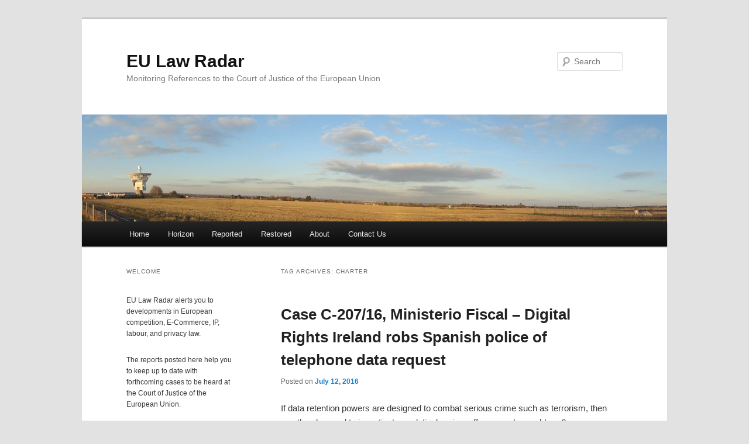

--- FILE ---
content_type: text/html; charset=UTF-8
request_url: https://eulawradar.com/tag/charter/
body_size: 25535
content:
<!DOCTYPE html>
<html lang="en-US">
<head>
<meta charset="UTF-8" />
<meta name="viewport" content="width=device-width, initial-scale=1.0" />
<title>
charter | EU Law Radar	</title>
<link rel="profile" href="https://gmpg.org/xfn/11" />
<link rel="stylesheet" type="text/css" media="all" href="https://eulawradar.com/wp-content/themes/twentyeleven/style.css?ver=20251202" />
<link rel="pingback" href="https://eulawradar.com/xmlrpc.php">
<meta name='robots' content='max-image-preview:large' />
<link rel="alternate" type="application/rss+xml" title="EU Law Radar &raquo; Feed" href="https://eulawradar.com/feed/" />
<link rel="alternate" type="application/rss+xml" title="EU Law Radar &raquo; Comments Feed" href="https://eulawradar.com/comments/feed/" />
<link rel="alternate" type="application/rss+xml" title="EU Law Radar &raquo; charter Tag Feed" href="https://eulawradar.com/tag/charter/feed/" />
<style id='wp-img-auto-sizes-contain-inline-css' type='text/css'>
img:is([sizes=auto i],[sizes^="auto," i]){contain-intrinsic-size:3000px 1500px}
/*# sourceURL=wp-img-auto-sizes-contain-inline-css */
</style>

<style id='wp-emoji-styles-inline-css' type='text/css'>

	img.wp-smiley, img.emoji {
		display: inline !important;
		border: none !important;
		box-shadow: none !important;
		height: 1em !important;
		width: 1em !important;
		margin: 0 0.07em !important;
		vertical-align: -0.1em !important;
		background: none !important;
		padding: 0 !important;
	}
/*# sourceURL=wp-emoji-styles-inline-css */
</style>
<link rel='stylesheet' id='wp-block-library-css' href='https://eulawradar.com/wp-includes/css/dist/block-library/style.min.css?ver=6.9' type='text/css' media='all' />
<style id='wp-block-categories-inline-css' type='text/css'>
.wp-block-categories{box-sizing:border-box}.wp-block-categories.alignleft{margin-right:2em}.wp-block-categories.alignright{margin-left:2em}.wp-block-categories.wp-block-categories-dropdown.aligncenter{text-align:center}.wp-block-categories .wp-block-categories__label{display:block;width:100%}
/*# sourceURL=https://eulawradar.com/wp-includes/blocks/categories/style.min.css */
</style>
<style id='wp-block-heading-inline-css' type='text/css'>
h1:where(.wp-block-heading).has-background,h2:where(.wp-block-heading).has-background,h3:where(.wp-block-heading).has-background,h4:where(.wp-block-heading).has-background,h5:where(.wp-block-heading).has-background,h6:where(.wp-block-heading).has-background{padding:1.25em 2.375em}h1.has-text-align-left[style*=writing-mode]:where([style*=vertical-lr]),h1.has-text-align-right[style*=writing-mode]:where([style*=vertical-rl]),h2.has-text-align-left[style*=writing-mode]:where([style*=vertical-lr]),h2.has-text-align-right[style*=writing-mode]:where([style*=vertical-rl]),h3.has-text-align-left[style*=writing-mode]:where([style*=vertical-lr]),h3.has-text-align-right[style*=writing-mode]:where([style*=vertical-rl]),h4.has-text-align-left[style*=writing-mode]:where([style*=vertical-lr]),h4.has-text-align-right[style*=writing-mode]:where([style*=vertical-rl]),h5.has-text-align-left[style*=writing-mode]:where([style*=vertical-lr]),h5.has-text-align-right[style*=writing-mode]:where([style*=vertical-rl]),h6.has-text-align-left[style*=writing-mode]:where([style*=vertical-lr]),h6.has-text-align-right[style*=writing-mode]:where([style*=vertical-rl]){rotate:180deg}
/*# sourceURL=https://eulawradar.com/wp-includes/blocks/heading/style.min.css */
</style>
<style id='wp-block-image-inline-css' type='text/css'>
.wp-block-image>a,.wp-block-image>figure>a{display:inline-block}.wp-block-image img{box-sizing:border-box;height:auto;max-width:100%;vertical-align:bottom}@media not (prefers-reduced-motion){.wp-block-image img.hide{visibility:hidden}.wp-block-image img.show{animation:show-content-image .4s}}.wp-block-image[style*=border-radius] img,.wp-block-image[style*=border-radius]>a{border-radius:inherit}.wp-block-image.has-custom-border img{box-sizing:border-box}.wp-block-image.aligncenter{text-align:center}.wp-block-image.alignfull>a,.wp-block-image.alignwide>a{width:100%}.wp-block-image.alignfull img,.wp-block-image.alignwide img{height:auto;width:100%}.wp-block-image .aligncenter,.wp-block-image .alignleft,.wp-block-image .alignright,.wp-block-image.aligncenter,.wp-block-image.alignleft,.wp-block-image.alignright{display:table}.wp-block-image .aligncenter>figcaption,.wp-block-image .alignleft>figcaption,.wp-block-image .alignright>figcaption,.wp-block-image.aligncenter>figcaption,.wp-block-image.alignleft>figcaption,.wp-block-image.alignright>figcaption{caption-side:bottom;display:table-caption}.wp-block-image .alignleft{float:left;margin:.5em 1em .5em 0}.wp-block-image .alignright{float:right;margin:.5em 0 .5em 1em}.wp-block-image .aligncenter{margin-left:auto;margin-right:auto}.wp-block-image :where(figcaption){margin-bottom:1em;margin-top:.5em}.wp-block-image.is-style-circle-mask img{border-radius:9999px}@supports ((-webkit-mask-image:none) or (mask-image:none)) or (-webkit-mask-image:none){.wp-block-image.is-style-circle-mask img{border-radius:0;-webkit-mask-image:url('data:image/svg+xml;utf8,<svg viewBox="0 0 100 100" xmlns="http://www.w3.org/2000/svg"><circle cx="50" cy="50" r="50"/></svg>');mask-image:url('data:image/svg+xml;utf8,<svg viewBox="0 0 100 100" xmlns="http://www.w3.org/2000/svg"><circle cx="50" cy="50" r="50"/></svg>');mask-mode:alpha;-webkit-mask-position:center;mask-position:center;-webkit-mask-repeat:no-repeat;mask-repeat:no-repeat;-webkit-mask-size:contain;mask-size:contain}}:root :where(.wp-block-image.is-style-rounded img,.wp-block-image .is-style-rounded img){border-radius:9999px}.wp-block-image figure{margin:0}.wp-lightbox-container{display:flex;flex-direction:column;position:relative}.wp-lightbox-container img{cursor:zoom-in}.wp-lightbox-container img:hover+button{opacity:1}.wp-lightbox-container button{align-items:center;backdrop-filter:blur(16px) saturate(180%);background-color:#5a5a5a40;border:none;border-radius:4px;cursor:zoom-in;display:flex;height:20px;justify-content:center;opacity:0;padding:0;position:absolute;right:16px;text-align:center;top:16px;width:20px;z-index:100}@media not (prefers-reduced-motion){.wp-lightbox-container button{transition:opacity .2s ease}}.wp-lightbox-container button:focus-visible{outline:3px auto #5a5a5a40;outline:3px auto -webkit-focus-ring-color;outline-offset:3px}.wp-lightbox-container button:hover{cursor:pointer;opacity:1}.wp-lightbox-container button:focus{opacity:1}.wp-lightbox-container button:focus,.wp-lightbox-container button:hover,.wp-lightbox-container button:not(:hover):not(:active):not(.has-background){background-color:#5a5a5a40;border:none}.wp-lightbox-overlay{box-sizing:border-box;cursor:zoom-out;height:100vh;left:0;overflow:hidden;position:fixed;top:0;visibility:hidden;width:100%;z-index:100000}.wp-lightbox-overlay .close-button{align-items:center;cursor:pointer;display:flex;justify-content:center;min-height:40px;min-width:40px;padding:0;position:absolute;right:calc(env(safe-area-inset-right) + 16px);top:calc(env(safe-area-inset-top) + 16px);z-index:5000000}.wp-lightbox-overlay .close-button:focus,.wp-lightbox-overlay .close-button:hover,.wp-lightbox-overlay .close-button:not(:hover):not(:active):not(.has-background){background:none;border:none}.wp-lightbox-overlay .lightbox-image-container{height:var(--wp--lightbox-container-height);left:50%;overflow:hidden;position:absolute;top:50%;transform:translate(-50%,-50%);transform-origin:top left;width:var(--wp--lightbox-container-width);z-index:9999999999}.wp-lightbox-overlay .wp-block-image{align-items:center;box-sizing:border-box;display:flex;height:100%;justify-content:center;margin:0;position:relative;transform-origin:0 0;width:100%;z-index:3000000}.wp-lightbox-overlay .wp-block-image img{height:var(--wp--lightbox-image-height);min-height:var(--wp--lightbox-image-height);min-width:var(--wp--lightbox-image-width);width:var(--wp--lightbox-image-width)}.wp-lightbox-overlay .wp-block-image figcaption{display:none}.wp-lightbox-overlay button{background:none;border:none}.wp-lightbox-overlay .scrim{background-color:#fff;height:100%;opacity:.9;position:absolute;width:100%;z-index:2000000}.wp-lightbox-overlay.active{visibility:visible}@media not (prefers-reduced-motion){.wp-lightbox-overlay.active{animation:turn-on-visibility .25s both}.wp-lightbox-overlay.active img{animation:turn-on-visibility .35s both}.wp-lightbox-overlay.show-closing-animation:not(.active){animation:turn-off-visibility .35s both}.wp-lightbox-overlay.show-closing-animation:not(.active) img{animation:turn-off-visibility .25s both}.wp-lightbox-overlay.zoom.active{animation:none;opacity:1;visibility:visible}.wp-lightbox-overlay.zoom.active .lightbox-image-container{animation:lightbox-zoom-in .4s}.wp-lightbox-overlay.zoom.active .lightbox-image-container img{animation:none}.wp-lightbox-overlay.zoom.active .scrim{animation:turn-on-visibility .4s forwards}.wp-lightbox-overlay.zoom.show-closing-animation:not(.active){animation:none}.wp-lightbox-overlay.zoom.show-closing-animation:not(.active) .lightbox-image-container{animation:lightbox-zoom-out .4s}.wp-lightbox-overlay.zoom.show-closing-animation:not(.active) .lightbox-image-container img{animation:none}.wp-lightbox-overlay.zoom.show-closing-animation:not(.active) .scrim{animation:turn-off-visibility .4s forwards}}@keyframes show-content-image{0%{visibility:hidden}99%{visibility:hidden}to{visibility:visible}}@keyframes turn-on-visibility{0%{opacity:0}to{opacity:1}}@keyframes turn-off-visibility{0%{opacity:1;visibility:visible}99%{opacity:0;visibility:visible}to{opacity:0;visibility:hidden}}@keyframes lightbox-zoom-in{0%{transform:translate(calc((-100vw + var(--wp--lightbox-scrollbar-width))/2 + var(--wp--lightbox-initial-left-position)),calc(-50vh + var(--wp--lightbox-initial-top-position))) scale(var(--wp--lightbox-scale))}to{transform:translate(-50%,-50%) scale(1)}}@keyframes lightbox-zoom-out{0%{transform:translate(-50%,-50%) scale(1);visibility:visible}99%{visibility:visible}to{transform:translate(calc((-100vw + var(--wp--lightbox-scrollbar-width))/2 + var(--wp--lightbox-initial-left-position)),calc(-50vh + var(--wp--lightbox-initial-top-position))) scale(var(--wp--lightbox-scale));visibility:hidden}}
/*# sourceURL=https://eulawradar.com/wp-includes/blocks/image/style.min.css */
</style>
<style id='wp-block-image-theme-inline-css' type='text/css'>
:root :where(.wp-block-image figcaption){color:#555;font-size:13px;text-align:center}.is-dark-theme :root :where(.wp-block-image figcaption){color:#ffffffa6}.wp-block-image{margin:0 0 1em}
/*# sourceURL=https://eulawradar.com/wp-includes/blocks/image/theme.min.css */
</style>
<style id='wp-block-latest-posts-inline-css' type='text/css'>
.wp-block-latest-posts{box-sizing:border-box}.wp-block-latest-posts.alignleft{margin-right:2em}.wp-block-latest-posts.alignright{margin-left:2em}.wp-block-latest-posts.wp-block-latest-posts__list{list-style:none}.wp-block-latest-posts.wp-block-latest-posts__list li{clear:both;overflow-wrap:break-word}.wp-block-latest-posts.is-grid{display:flex;flex-wrap:wrap}.wp-block-latest-posts.is-grid li{margin:0 1.25em 1.25em 0;width:100%}@media (min-width:600px){.wp-block-latest-posts.columns-2 li{width:calc(50% - .625em)}.wp-block-latest-posts.columns-2 li:nth-child(2n){margin-right:0}.wp-block-latest-posts.columns-3 li{width:calc(33.33333% - .83333em)}.wp-block-latest-posts.columns-3 li:nth-child(3n){margin-right:0}.wp-block-latest-posts.columns-4 li{width:calc(25% - .9375em)}.wp-block-latest-posts.columns-4 li:nth-child(4n){margin-right:0}.wp-block-latest-posts.columns-5 li{width:calc(20% - 1em)}.wp-block-latest-posts.columns-5 li:nth-child(5n){margin-right:0}.wp-block-latest-posts.columns-6 li{width:calc(16.66667% - 1.04167em)}.wp-block-latest-posts.columns-6 li:nth-child(6n){margin-right:0}}:root :where(.wp-block-latest-posts.is-grid){padding:0}:root :where(.wp-block-latest-posts.wp-block-latest-posts__list){padding-left:0}.wp-block-latest-posts__post-author,.wp-block-latest-posts__post-date{display:block;font-size:.8125em}.wp-block-latest-posts__post-excerpt,.wp-block-latest-posts__post-full-content{margin-bottom:1em;margin-top:.5em}.wp-block-latest-posts__featured-image a{display:inline-block}.wp-block-latest-posts__featured-image img{height:auto;max-width:100%;width:auto}.wp-block-latest-posts__featured-image.alignleft{float:left;margin-right:1em}.wp-block-latest-posts__featured-image.alignright{float:right;margin-left:1em}.wp-block-latest-posts__featured-image.aligncenter{margin-bottom:1em;text-align:center}
/*# sourceURL=https://eulawradar.com/wp-includes/blocks/latest-posts/style.min.css */
</style>
<style id='wp-block-tag-cloud-inline-css' type='text/css'>
.wp-block-tag-cloud{box-sizing:border-box}.wp-block-tag-cloud.aligncenter{justify-content:center;text-align:center}.wp-block-tag-cloud a{display:inline-block;margin-right:5px}.wp-block-tag-cloud span{display:inline-block;margin-left:5px;text-decoration:none}:root :where(.wp-block-tag-cloud.is-style-outline){display:flex;flex-wrap:wrap;gap:1ch}:root :where(.wp-block-tag-cloud.is-style-outline a){border:1px solid;font-size:unset!important;margin-right:0;padding:1ch 2ch;text-decoration:none!important}
/*# sourceURL=https://eulawradar.com/wp-includes/blocks/tag-cloud/style.min.css */
</style>
<style id='wp-block-group-inline-css' type='text/css'>
.wp-block-group{box-sizing:border-box}:where(.wp-block-group.wp-block-group-is-layout-constrained){position:relative}
/*# sourceURL=https://eulawradar.com/wp-includes/blocks/group/style.min.css */
</style>
<style id='wp-block-group-theme-inline-css' type='text/css'>
:where(.wp-block-group.has-background){padding:1.25em 2.375em}
/*# sourceURL=https://eulawradar.com/wp-includes/blocks/group/theme.min.css */
</style>
<style id='wp-block-paragraph-inline-css' type='text/css'>
.is-small-text{font-size:.875em}.is-regular-text{font-size:1em}.is-large-text{font-size:2.25em}.is-larger-text{font-size:3em}.has-drop-cap:not(:focus):first-letter{float:left;font-size:8.4em;font-style:normal;font-weight:100;line-height:.68;margin:.05em .1em 0 0;text-transform:uppercase}body.rtl .has-drop-cap:not(:focus):first-letter{float:none;margin-left:.1em}p.has-drop-cap.has-background{overflow:hidden}:root :where(p.has-background){padding:1.25em 2.375em}:where(p.has-text-color:not(.has-link-color)) a{color:inherit}p.has-text-align-left[style*="writing-mode:vertical-lr"],p.has-text-align-right[style*="writing-mode:vertical-rl"]{rotate:180deg}
/*# sourceURL=https://eulawradar.com/wp-includes/blocks/paragraph/style.min.css */
</style>
<style id='wp-block-quote-inline-css' type='text/css'>
.wp-block-quote{box-sizing:border-box;overflow-wrap:break-word}.wp-block-quote.is-large:where(:not(.is-style-plain)),.wp-block-quote.is-style-large:where(:not(.is-style-plain)){margin-bottom:1em;padding:0 1em}.wp-block-quote.is-large:where(:not(.is-style-plain)) p,.wp-block-quote.is-style-large:where(:not(.is-style-plain)) p{font-size:1.5em;font-style:italic;line-height:1.6}.wp-block-quote.is-large:where(:not(.is-style-plain)) cite,.wp-block-quote.is-large:where(:not(.is-style-plain)) footer,.wp-block-quote.is-style-large:where(:not(.is-style-plain)) cite,.wp-block-quote.is-style-large:where(:not(.is-style-plain)) footer{font-size:1.125em;text-align:right}.wp-block-quote>cite{display:block}
/*# sourceURL=https://eulawradar.com/wp-includes/blocks/quote/style.min.css */
</style>
<style id='wp-block-quote-theme-inline-css' type='text/css'>
.wp-block-quote{border-left:.25em solid;margin:0 0 1.75em;padding-left:1em}.wp-block-quote cite,.wp-block-quote footer{color:currentColor;font-size:.8125em;font-style:normal;position:relative}.wp-block-quote:where(.has-text-align-right){border-left:none;border-right:.25em solid;padding-left:0;padding-right:1em}.wp-block-quote:where(.has-text-align-center){border:none;padding-left:0}.wp-block-quote.is-large,.wp-block-quote.is-style-large,.wp-block-quote:where(.is-style-plain){border:none}
/*# sourceURL=https://eulawradar.com/wp-includes/blocks/quote/theme.min.css */
</style>
<style id='wp-block-separator-inline-css' type='text/css'>
@charset "UTF-8";.wp-block-separator{border:none;border-top:2px solid}:root :where(.wp-block-separator.is-style-dots){height:auto;line-height:1;text-align:center}:root :where(.wp-block-separator.is-style-dots):before{color:currentColor;content:"···";font-family:serif;font-size:1.5em;letter-spacing:2em;padding-left:2em}.wp-block-separator.is-style-dots{background:none!important;border:none!important}
/*# sourceURL=https://eulawradar.com/wp-includes/blocks/separator/style.min.css */
</style>
<style id='wp-block-separator-theme-inline-css' type='text/css'>
.wp-block-separator.has-css-opacity{opacity:.4}.wp-block-separator{border:none;border-bottom:2px solid;margin-left:auto;margin-right:auto}.wp-block-separator.has-alpha-channel-opacity{opacity:1}.wp-block-separator:not(.is-style-wide):not(.is-style-dots){width:100px}.wp-block-separator.has-background:not(.is-style-dots){border-bottom:none;height:1px}.wp-block-separator.has-background:not(.is-style-wide):not(.is-style-dots){height:2px}
/*# sourceURL=https://eulawradar.com/wp-includes/blocks/separator/theme.min.css */
</style>
<style id='global-styles-inline-css' type='text/css'>
:root{--wp--preset--aspect-ratio--square: 1;--wp--preset--aspect-ratio--4-3: 4/3;--wp--preset--aspect-ratio--3-4: 3/4;--wp--preset--aspect-ratio--3-2: 3/2;--wp--preset--aspect-ratio--2-3: 2/3;--wp--preset--aspect-ratio--16-9: 16/9;--wp--preset--aspect-ratio--9-16: 9/16;--wp--preset--color--black: #000;--wp--preset--color--cyan-bluish-gray: #abb8c3;--wp--preset--color--white: #fff;--wp--preset--color--pale-pink: #f78da7;--wp--preset--color--vivid-red: #cf2e2e;--wp--preset--color--luminous-vivid-orange: #ff6900;--wp--preset--color--luminous-vivid-amber: #fcb900;--wp--preset--color--light-green-cyan: #7bdcb5;--wp--preset--color--vivid-green-cyan: #00d084;--wp--preset--color--pale-cyan-blue: #8ed1fc;--wp--preset--color--vivid-cyan-blue: #0693e3;--wp--preset--color--vivid-purple: #9b51e0;--wp--preset--color--blue: #1982d1;--wp--preset--color--dark-gray: #373737;--wp--preset--color--medium-gray: #666;--wp--preset--color--light-gray: #e2e2e2;--wp--preset--gradient--vivid-cyan-blue-to-vivid-purple: linear-gradient(135deg,rgb(6,147,227) 0%,rgb(155,81,224) 100%);--wp--preset--gradient--light-green-cyan-to-vivid-green-cyan: linear-gradient(135deg,rgb(122,220,180) 0%,rgb(0,208,130) 100%);--wp--preset--gradient--luminous-vivid-amber-to-luminous-vivid-orange: linear-gradient(135deg,rgb(252,185,0) 0%,rgb(255,105,0) 100%);--wp--preset--gradient--luminous-vivid-orange-to-vivid-red: linear-gradient(135deg,rgb(255,105,0) 0%,rgb(207,46,46) 100%);--wp--preset--gradient--very-light-gray-to-cyan-bluish-gray: linear-gradient(135deg,rgb(238,238,238) 0%,rgb(169,184,195) 100%);--wp--preset--gradient--cool-to-warm-spectrum: linear-gradient(135deg,rgb(74,234,220) 0%,rgb(151,120,209) 20%,rgb(207,42,186) 40%,rgb(238,44,130) 60%,rgb(251,105,98) 80%,rgb(254,248,76) 100%);--wp--preset--gradient--blush-light-purple: linear-gradient(135deg,rgb(255,206,236) 0%,rgb(152,150,240) 100%);--wp--preset--gradient--blush-bordeaux: linear-gradient(135deg,rgb(254,205,165) 0%,rgb(254,45,45) 50%,rgb(107,0,62) 100%);--wp--preset--gradient--luminous-dusk: linear-gradient(135deg,rgb(255,203,112) 0%,rgb(199,81,192) 50%,rgb(65,88,208) 100%);--wp--preset--gradient--pale-ocean: linear-gradient(135deg,rgb(255,245,203) 0%,rgb(182,227,212) 50%,rgb(51,167,181) 100%);--wp--preset--gradient--electric-grass: linear-gradient(135deg,rgb(202,248,128) 0%,rgb(113,206,126) 100%);--wp--preset--gradient--midnight: linear-gradient(135deg,rgb(2,3,129) 0%,rgb(40,116,252) 100%);--wp--preset--font-size--small: 13px;--wp--preset--font-size--medium: 20px;--wp--preset--font-size--large: 36px;--wp--preset--font-size--x-large: 42px;--wp--preset--spacing--20: 0.44rem;--wp--preset--spacing--30: 0.67rem;--wp--preset--spacing--40: 1rem;--wp--preset--spacing--50: 1.5rem;--wp--preset--spacing--60: 2.25rem;--wp--preset--spacing--70: 3.38rem;--wp--preset--spacing--80: 5.06rem;--wp--preset--shadow--natural: 6px 6px 9px rgba(0, 0, 0, 0.2);--wp--preset--shadow--deep: 12px 12px 50px rgba(0, 0, 0, 0.4);--wp--preset--shadow--sharp: 6px 6px 0px rgba(0, 0, 0, 0.2);--wp--preset--shadow--outlined: 6px 6px 0px -3px rgb(255, 255, 255), 6px 6px rgb(0, 0, 0);--wp--preset--shadow--crisp: 6px 6px 0px rgb(0, 0, 0);}:where(.is-layout-flex){gap: 0.5em;}:where(.is-layout-grid){gap: 0.5em;}body .is-layout-flex{display: flex;}.is-layout-flex{flex-wrap: wrap;align-items: center;}.is-layout-flex > :is(*, div){margin: 0;}body .is-layout-grid{display: grid;}.is-layout-grid > :is(*, div){margin: 0;}:where(.wp-block-columns.is-layout-flex){gap: 2em;}:where(.wp-block-columns.is-layout-grid){gap: 2em;}:where(.wp-block-post-template.is-layout-flex){gap: 1.25em;}:where(.wp-block-post-template.is-layout-grid){gap: 1.25em;}.has-black-color{color: var(--wp--preset--color--black) !important;}.has-cyan-bluish-gray-color{color: var(--wp--preset--color--cyan-bluish-gray) !important;}.has-white-color{color: var(--wp--preset--color--white) !important;}.has-pale-pink-color{color: var(--wp--preset--color--pale-pink) !important;}.has-vivid-red-color{color: var(--wp--preset--color--vivid-red) !important;}.has-luminous-vivid-orange-color{color: var(--wp--preset--color--luminous-vivid-orange) !important;}.has-luminous-vivid-amber-color{color: var(--wp--preset--color--luminous-vivid-amber) !important;}.has-light-green-cyan-color{color: var(--wp--preset--color--light-green-cyan) !important;}.has-vivid-green-cyan-color{color: var(--wp--preset--color--vivid-green-cyan) !important;}.has-pale-cyan-blue-color{color: var(--wp--preset--color--pale-cyan-blue) !important;}.has-vivid-cyan-blue-color{color: var(--wp--preset--color--vivid-cyan-blue) !important;}.has-vivid-purple-color{color: var(--wp--preset--color--vivid-purple) !important;}.has-black-background-color{background-color: var(--wp--preset--color--black) !important;}.has-cyan-bluish-gray-background-color{background-color: var(--wp--preset--color--cyan-bluish-gray) !important;}.has-white-background-color{background-color: var(--wp--preset--color--white) !important;}.has-pale-pink-background-color{background-color: var(--wp--preset--color--pale-pink) !important;}.has-vivid-red-background-color{background-color: var(--wp--preset--color--vivid-red) !important;}.has-luminous-vivid-orange-background-color{background-color: var(--wp--preset--color--luminous-vivid-orange) !important;}.has-luminous-vivid-amber-background-color{background-color: var(--wp--preset--color--luminous-vivid-amber) !important;}.has-light-green-cyan-background-color{background-color: var(--wp--preset--color--light-green-cyan) !important;}.has-vivid-green-cyan-background-color{background-color: var(--wp--preset--color--vivid-green-cyan) !important;}.has-pale-cyan-blue-background-color{background-color: var(--wp--preset--color--pale-cyan-blue) !important;}.has-vivid-cyan-blue-background-color{background-color: var(--wp--preset--color--vivid-cyan-blue) !important;}.has-vivid-purple-background-color{background-color: var(--wp--preset--color--vivid-purple) !important;}.has-black-border-color{border-color: var(--wp--preset--color--black) !important;}.has-cyan-bluish-gray-border-color{border-color: var(--wp--preset--color--cyan-bluish-gray) !important;}.has-white-border-color{border-color: var(--wp--preset--color--white) !important;}.has-pale-pink-border-color{border-color: var(--wp--preset--color--pale-pink) !important;}.has-vivid-red-border-color{border-color: var(--wp--preset--color--vivid-red) !important;}.has-luminous-vivid-orange-border-color{border-color: var(--wp--preset--color--luminous-vivid-orange) !important;}.has-luminous-vivid-amber-border-color{border-color: var(--wp--preset--color--luminous-vivid-amber) !important;}.has-light-green-cyan-border-color{border-color: var(--wp--preset--color--light-green-cyan) !important;}.has-vivid-green-cyan-border-color{border-color: var(--wp--preset--color--vivid-green-cyan) !important;}.has-pale-cyan-blue-border-color{border-color: var(--wp--preset--color--pale-cyan-blue) !important;}.has-vivid-cyan-blue-border-color{border-color: var(--wp--preset--color--vivid-cyan-blue) !important;}.has-vivid-purple-border-color{border-color: var(--wp--preset--color--vivid-purple) !important;}.has-vivid-cyan-blue-to-vivid-purple-gradient-background{background: var(--wp--preset--gradient--vivid-cyan-blue-to-vivid-purple) !important;}.has-light-green-cyan-to-vivid-green-cyan-gradient-background{background: var(--wp--preset--gradient--light-green-cyan-to-vivid-green-cyan) !important;}.has-luminous-vivid-amber-to-luminous-vivid-orange-gradient-background{background: var(--wp--preset--gradient--luminous-vivid-amber-to-luminous-vivid-orange) !important;}.has-luminous-vivid-orange-to-vivid-red-gradient-background{background: var(--wp--preset--gradient--luminous-vivid-orange-to-vivid-red) !important;}.has-very-light-gray-to-cyan-bluish-gray-gradient-background{background: var(--wp--preset--gradient--very-light-gray-to-cyan-bluish-gray) !important;}.has-cool-to-warm-spectrum-gradient-background{background: var(--wp--preset--gradient--cool-to-warm-spectrum) !important;}.has-blush-light-purple-gradient-background{background: var(--wp--preset--gradient--blush-light-purple) !important;}.has-blush-bordeaux-gradient-background{background: var(--wp--preset--gradient--blush-bordeaux) !important;}.has-luminous-dusk-gradient-background{background: var(--wp--preset--gradient--luminous-dusk) !important;}.has-pale-ocean-gradient-background{background: var(--wp--preset--gradient--pale-ocean) !important;}.has-electric-grass-gradient-background{background: var(--wp--preset--gradient--electric-grass) !important;}.has-midnight-gradient-background{background: var(--wp--preset--gradient--midnight) !important;}.has-small-font-size{font-size: var(--wp--preset--font-size--small) !important;}.has-medium-font-size{font-size: var(--wp--preset--font-size--medium) !important;}.has-large-font-size{font-size: var(--wp--preset--font-size--large) !important;}.has-x-large-font-size{font-size: var(--wp--preset--font-size--x-large) !important;}
/*# sourceURL=global-styles-inline-css */
</style>

<style id='classic-theme-styles-inline-css' type='text/css'>
/*! This file is auto-generated */
.wp-block-button__link{color:#fff;background-color:#32373c;border-radius:9999px;box-shadow:none;text-decoration:none;padding:calc(.667em + 2px) calc(1.333em + 2px);font-size:1.125em}.wp-block-file__button{background:#32373c;color:#fff;text-decoration:none}
/*# sourceURL=/wp-includes/css/classic-themes.min.css */
</style>
<link rel='stylesheet' id='twentyeleven-block-style-css' href='https://eulawradar.com/wp-content/themes/twentyeleven/blocks.css?ver=20240703' type='text/css' media='all' />
<link rel='stylesheet' id='tablepress-default-css' href='https://eulawradar.com/wp-content/plugins/tablepress/css/build/default.css?ver=3.2.5' type='text/css' media='all' />
<link rel="https://api.w.org/" href="https://eulawradar.com/wp-json/" /><link rel="alternate" title="JSON" type="application/json" href="https://eulawradar.com/wp-json/wp/v2/tags/34" /><link rel="EditURI" type="application/rsd+xml" title="RSD" href="https://eulawradar.com/xmlrpc.php?rsd" />
<meta name="generator" content="WordPress 6.9" />
<script>
  var _paq = window._paq = window._paq || [];
  _paq.push(['trackPageView']);
  _paq.push(['enableLinkTracking']);
  (function() {
    var u='https://eulawradar.com/matomo/';
    _paq.push(['setTrackerUrl', u+'matomo.php']);
    _paq.push(['setSiteId', '117']);
    var d=document, g=d.createElement('script'), s=d.getElementsByTagName('script')[0];
    g.async=true; g.src=u+'matomo.php'; s.parentNode.insertBefore(g,s);
  })();
</script><link rel="icon" href="https://eulawradar.com/wp-content/uploads/2021/09/eulawradarfavicon-1.png" sizes="32x32" />
<link rel="icon" href="https://eulawradar.com/wp-content/uploads/2021/09/eulawradarfavicon-1.png" sizes="192x192" />
<link rel="apple-touch-icon" href="https://eulawradar.com/wp-content/uploads/2021/09/eulawradarfavicon-1.png" />
<meta name="msapplication-TileImage" content="https://eulawradar.com/wp-content/uploads/2021/09/eulawradarfavicon-1.png" />
		<style type="text/css" id="wp-custom-css">
			.imprint { display: none; }
.more-link { display: none; }		</style>
		</head>

<body class="archive tag tag-charter tag-34 wp-embed-responsive wp-theme-twentyeleven single-author two-column left-sidebar">

<div class="skip-link"><a class="assistive-text" href="#content">Skip to primary content</a></div><div class="skip-link"><a class="assistive-text" href="#secondary">Skip to secondary content</a></div><div id="page" class="hfeed">
	<header id="branding">
			<hgroup>
									<h1 id="site-title"><span><a href="https://eulawradar.com/" rel="home" >EU Law Radar</a></span></h1>
										<h2 id="site-description">Monitoring References to the Court of Justice of the European Union</h2>
							</hgroup>

						<a href="https://eulawradar.com/" rel="home" >
				<img src="https://eulawradar.com/wp-content/uploads/2021/09/cropped-header.jpg" width="1000" height="183" alt="EU Law Radar" srcset="https://eulawradar.com/wp-content/uploads/2021/09/cropped-header.jpg 1000w, https://eulawradar.com/wp-content/uploads/2021/09/cropped-header-300x55.jpg 300w, https://eulawradar.com/wp-content/uploads/2021/09/cropped-header-768x141.jpg 768w, https://eulawradar.com/wp-content/uploads/2021/09/cropped-header-500x92.jpg 500w" sizes="(max-width: 1000px) 100vw, 1000px" decoding="async" fetchpriority="high" />			</a>
			
									<form method="get" id="searchform" action="https://eulawradar.com/">
		<label for="s" class="assistive-text">Search</label>
		<input type="text" class="field" name="s" id="s" placeholder="Search" />
		<input type="submit" class="submit" name="submit" id="searchsubmit" value="Search" />
	</form>
			
			<nav id="access">
				<h3 class="assistive-text">Main menu</h3>
				<div class="menu-main-menu-container"><ul id="menu-main-menu" class="menu"><li id="menu-item-31" class="menu-item menu-item-type-post_type menu-item-object-page menu-item-home menu-item-31"><a href="https://eulawradar.com/">Home</a></li>
<li id="menu-item-36" class="menu-item menu-item-type-post_type menu-item-object-page menu-item-36"><a href="https://eulawradar.com/horizon/">Horizon</a></li>
<li id="menu-item-57" class="menu-item menu-item-type-post_type menu-item-object-page menu-item-57"><a href="https://eulawradar.com/reported/">Reported</a></li>
<li id="menu-item-68" class="menu-item menu-item-type-post_type menu-item-object-page menu-item-68"><a href="https://eulawradar.com/restored/">Restored</a></li>
<li id="menu-item-32" class="menu-item menu-item-type-post_type menu-item-object-page menu-item-32"><a href="https://eulawradar.com/about/">About</a></li>
<li id="menu-item-406" class="menu-item menu-item-type-post_type menu-item-object-page menu-item-406"><a href="https://eulawradar.com/contact-us/">Contact Us</a></li>
</ul></div>			</nav><!-- #access -->
	</header><!-- #branding -->


	<div id="main">

		<section id="primary">
			<div id="content" role="main">

			
				<header class="page-header">
					<h1 class="page-title">
					Tag Archives: <span>charter</span>					</h1>

									</header>

							<nav id="nav-above">
				<h3 class="assistive-text">Post navigation</h3>
									<div class="nav-previous"><a href="https://eulawradar.com/tag/charter/page/2/" ><span class="meta-nav">&larr;</span> Older posts</a></div>
				
							</nav><!-- #nav-above -->
			
				
					
	<article id="post-172" class="post-172 post type-post status-publish format-standard hentry category-international-conventions category-privacy-and-data-processing tag-charter tag-data-processing tag-data-retention tag-privacy tag-proportionality tag-telecoms">
		<header class="entry-header">
						<h1 class="entry-title"><a href="https://eulawradar.com/case-c-20716-ministerio-fiscal-digital-rights-ireland-robs-spanish-police-of-telephone-data-request/" rel="bookmark">Case C-207/16, Ministerio Fiscal – Digital Rights Ireland robs Spanish police of telephone data request</a></h1>
			
						<div class="entry-meta">
				<span class="sep">Posted on </span><a href="https://eulawradar.com/case-c-20716-ministerio-fiscal-digital-rights-ireland-robs-spanish-police-of-telephone-data-request/" title="9:25 pm" rel="bookmark"><time class="entry-date" datetime="2016-07-12T21:25:00+00:00">July 12, 2016</time></a><span class="by-author"> <span class="sep"> by </span> <span class="author vcard"><a class="url fn n" href="https://eulawradar.com/author/admin/" title="View all posts by admin" rel="author">admin</a></span></span>			</div><!-- .entry-meta -->
			
					</header><!-- .entry-header -->

				<div class="entry-content">
			
<p>If data retention powers are designed to combat serious crime such as terrorism, then can they be used to investigate a relatively minor offence such as robbery?</p>



 <a href="https://eulawradar.com/case-c-20716-ministerio-fiscal-digital-rights-ireland-robs-spanish-police-of-telephone-data-request/#more-172" class="more-link">Continue reading <span class="meta-nav">&rarr;</span></a>					</div><!-- .entry-content -->
		
		<footer class="entry-meta">
			
										<span class="cat-links">
					<span class="entry-utility-prep entry-utility-prep-cat-links">Posted in</span> <a href="https://eulawradar.com/category/international-conventions/" rel="category tag">International Conventions</a>, <a href="https://eulawradar.com/category/privacy-and-data-processing/" rel="category tag">Privacy and data processing</a>			</span>
							
										<span class="sep"> | </span>
								<span class="tag-links">
					<span class="entry-utility-prep entry-utility-prep-tag-links">Tagged</span> <a href="https://eulawradar.com/tag/charter/" rel="tag">charter</a>, <a href="https://eulawradar.com/tag/data-processing/" rel="tag">data processing</a>, <a href="https://eulawradar.com/tag/data-retention/" rel="tag">data retention</a>, <a href="https://eulawradar.com/tag/privacy/" rel="tag">privacy</a>, <a href="https://eulawradar.com/tag/proportionality/" rel="tag">proportionality</a>, <a href="https://eulawradar.com/tag/telecoms/" rel="tag">telecoms</a>			</span>
							
			
					</footer><!-- .entry-meta -->
	</article><!-- #post-172 -->

				
					
	<article id="post-313" class="post-313 post type-post status-publish format-standard hentry category-international-conventions category-privacy-and-data-processing category-procedural-law tag-access-to-data tag-charter tag-data-processing tag-data-retention tag-privacy tag-proportionality tag-telecoms tag-validity">
		<header class="entry-header">
						<h1 class="entry-title"><a href="https://eulawradar.com/case-c-69815-davis-did-the-cjeu-in-digital-rights-ireland-intend-to-lay-down-mandatory-requirements-of-eu-law/" rel="bookmark">Case C-698/15, Davis – did the CJEU in Digital Rights Ireland intend to lay down mandatory requirements of EU law?</a></h1>
			
						<div class="entry-meta">
				<span class="sep">Posted on </span><a href="https://eulawradar.com/case-c-69815-davis-did-the-cjeu-in-digital-rights-ireland-intend-to-lay-down-mandatory-requirements-of-eu-law/" title="3:03 pm" rel="bookmark"><time class="entry-date" datetime="2016-01-07T15:03:00+00:00">January 7, 2016</time></a><span class="by-author"> <span class="sep"> by </span> <span class="author vcard"><a class="url fn n" href="https://eulawradar.com/author/admin/" title="View all posts by admin" rel="author">admin</a></span></span>			</div><!-- .entry-meta -->
			
					</header><!-- .entry-header -->

				<div class="entry-content">
			
<p>In 2006, the EU’s ‘data retention’ Directive 2006/24/EC required telecoms companies to store data traffic. In its <em>Digital Rights Ireland</em> judgment of 2014, the CJEU annulled the Directive because the Directive was incompatible with the EU Charter. Six national courts have subsequently declared their national data retention laws to be invalid. However, in other Member States legal uncertainty surrounds what the CJEU actually decided and the legal effects that flow from it. In that context, a Swedish court has already made a preliminary reference to the CJEU. Now, the Court of Appeal of England and Wales has decided to make its own preliminary reference.</p>



 <a href="https://eulawradar.com/case-c-69815-davis-did-the-cjeu-in-digital-rights-ireland-intend-to-lay-down-mandatory-requirements-of-eu-law/#more-313" class="more-link">Continue reading <span class="meta-nav">&rarr;</span></a>					</div><!-- .entry-content -->
		
		<footer class="entry-meta">
			
										<span class="cat-links">
					<span class="entry-utility-prep entry-utility-prep-cat-links">Posted in</span> <a href="https://eulawradar.com/category/international-conventions/" rel="category tag">International Conventions</a>, <a href="https://eulawradar.com/category/privacy-and-data-processing/" rel="category tag">Privacy and data processing</a>, <a href="https://eulawradar.com/category/procedural-law/" rel="category tag">Procedural law</a>			</span>
							
										<span class="sep"> | </span>
								<span class="tag-links">
					<span class="entry-utility-prep entry-utility-prep-tag-links">Tagged</span> <a href="https://eulawradar.com/tag/access-to-data/" rel="tag">access to data</a>, <a href="https://eulawradar.com/tag/charter/" rel="tag">charter</a>, <a href="https://eulawradar.com/tag/data-processing/" rel="tag">data processing</a>, <a href="https://eulawradar.com/tag/data-retention/" rel="tag">data retention</a>, <a href="https://eulawradar.com/tag/privacy/" rel="tag">privacy</a>, <a href="https://eulawradar.com/tag/proportionality/" rel="tag">proportionality</a>, <a href="https://eulawradar.com/tag/telecoms/" rel="tag">telecoms</a>, <a href="https://eulawradar.com/tag/validity/" rel="tag">validity</a>			</span>
							
			
					</footer><!-- .entry-meta -->
	</article><!-- #post-313 -->

				
					
	<article id="post-144" class="post-144 post type-post status-publish format-standard hentry category-e-commerce category-ip-and-information-law tag-business-interference tag-charter tag-communication-to-the-public tag-consumer tag-copyright tag-enforcement tag-intermediaries tag-media tag-procedural-law tag-proportionality tag-reproduction tag-telecoms">
		<header class="entry-header">
						<h1 class="entry-title"><a href="https://eulawradar.com/case-c-61015-stichting-brein-seeking-website-blocks-to-stop-peer-to-peer-technology/" rel="bookmark">Case C-610/15, Stichting Brein – seeking website blocks to stop peer to peer technology</a></h1>
			
						<div class="entry-meta">
				<span class="sep">Posted on </span><a href="https://eulawradar.com/case-c-61015-stichting-brein-seeking-website-blocks-to-stop-peer-to-peer-technology/" title="1:15 pm" rel="bookmark"><time class="entry-date" datetime="2015-11-20T13:15:00+00:00">November 20, 2015</time></a><span class="by-author"> <span class="sep"> by </span> <span class="author vcard"><a class="url fn n" href="https://eulawradar.com/author/admin/" title="View all posts by admin" rel="author">admin</a></span></span>			</div><!-- .entry-meta -->
			
					</header><!-- .entry-header -->

				<div class="entry-content">
			
<p>People may use telecoms networks to pass information to each other. Some websites such as that run by The Pirate Bay allow people to download software that enables them to pass small pieces of information around a telecoms network. The question in this case is whether a Dutch court can order telecoms companies to block their customers’ access to websites like The Pirate Bay in order to stop presumed copyright infringement from taking place.</p>



 <a href="https://eulawradar.com/case-c-61015-stichting-brein-seeking-website-blocks-to-stop-peer-to-peer-technology/#more-144" class="more-link">Continue reading <span class="meta-nav">&rarr;</span></a>					</div><!-- .entry-content -->
		
		<footer class="entry-meta">
			
										<span class="cat-links">
					<span class="entry-utility-prep entry-utility-prep-cat-links">Posted in</span> <a href="https://eulawradar.com/category/e-commerce/" rel="category tag">E-Commerce</a>, <a href="https://eulawradar.com/category/ip-and-information-law/" rel="category tag">IP law</a>			</span>
							
										<span class="sep"> | </span>
								<span class="tag-links">
					<span class="entry-utility-prep entry-utility-prep-tag-links">Tagged</span> <a href="https://eulawradar.com/tag/business-interference/" rel="tag">business interference</a>, <a href="https://eulawradar.com/tag/charter/" rel="tag">charter</a>, <a href="https://eulawradar.com/tag/communication-to-the-public/" rel="tag">communication to the public</a>, <a href="https://eulawradar.com/tag/consumer/" rel="tag">consumer</a>, <a href="https://eulawradar.com/tag/copyright/" rel="tag">copyright</a>, <a href="https://eulawradar.com/tag/enforcement/" rel="tag">enforcement</a>, <a href="https://eulawradar.com/tag/intermediaries/" rel="tag">intermediaries</a>, <a href="https://eulawradar.com/tag/media/" rel="tag">media</a>, <a href="https://eulawradar.com/tag/procedural-law/" rel="tag">procedural law</a>, <a href="https://eulawradar.com/tag/proportionality/" rel="tag">proportionality</a>, <a href="https://eulawradar.com/tag/reproduction/" rel="tag">reproduction</a>, <a href="https://eulawradar.com/tag/telecoms/" rel="tag">telecoms</a>			</span>
							
			
					</footer><!-- .entry-meta -->
	</article><!-- #post-144 -->

				
					
	<article id="post-81" class="post-81 post type-post status-publish format-standard hentry category-competition-law category-e-commerce category-freedom-to-provide-services category-international-conventions tag-cartel-law tag-charter tag-consumer tag-discrimination tag-intermediaries tag-license tag-proportionality tag-taxi tag-transport tag-unfair-competition tag-website">
		<header class="entry-header">
						<h1 class="entry-title"><a href="https://eulawradar.com/case-c-52615-uber-belgium-facilitating-a-mobility-service-not-a-taxi-service/" rel="bookmark">Case C-526/15, Uber Belgium – facilitating a mobility service not a taxi service</a></h1>
			
						<div class="entry-meta">
				<span class="sep">Posted on </span><a href="https://eulawradar.com/case-c-52615-uber-belgium-facilitating-a-mobility-service-not-a-taxi-service/" title="9:57 am" rel="bookmark"><time class="entry-date" datetime="2015-10-31T09:57:00+00:00">October 31, 2015</time></a><span class="by-author"> <span class="sep"> by </span> <span class="author vcard"><a class="url fn n" href="https://eulawradar.com/author/admin/" title="View all posts by admin" rel="author">admin</a></span></span>			</div><!-- .entry-meta -->
			
					</header><!-- .entry-header -->

				<div class="entry-content">
			
<p>Do occasional private car drivers who use Uber’s software and get paid to take people on journeys but who do not receive remuneration or a wage, provide a taxi service requiring a license?</p>



 <a href="https://eulawradar.com/case-c-52615-uber-belgium-facilitating-a-mobility-service-not-a-taxi-service/#more-81" class="more-link">Continue reading <span class="meta-nav">&rarr;</span></a>					</div><!-- .entry-content -->
		
		<footer class="entry-meta">
			
										<span class="cat-links">
					<span class="entry-utility-prep entry-utility-prep-cat-links">Posted in</span> <a href="https://eulawradar.com/category/competition-law/" rel="category tag">Competition law</a>, <a href="https://eulawradar.com/category/e-commerce/" rel="category tag">E-Commerce</a>, <a href="https://eulawradar.com/category/freedom-to-provide-services/" rel="category tag">Freedom to provide services</a>, <a href="https://eulawradar.com/category/international-conventions/" rel="category tag">International Conventions</a>			</span>
							
										<span class="sep"> | </span>
								<span class="tag-links">
					<span class="entry-utility-prep entry-utility-prep-tag-links">Tagged</span> <a href="https://eulawradar.com/tag/cartel-law/" rel="tag">cartel law</a>, <a href="https://eulawradar.com/tag/charter/" rel="tag">charter</a>, <a href="https://eulawradar.com/tag/consumer/" rel="tag">consumer</a>, <a href="https://eulawradar.com/tag/discrimination/" rel="tag">discrimination</a>, <a href="https://eulawradar.com/tag/intermediaries/" rel="tag">intermediaries</a>, <a href="https://eulawradar.com/tag/license/" rel="tag">license</a>, <a href="https://eulawradar.com/tag/proportionality/" rel="tag">proportionality</a>, <a href="https://eulawradar.com/tag/taxi/" rel="tag">taxi</a>, <a href="https://eulawradar.com/tag/transport/" rel="tag">transport</a>, <a href="https://eulawradar.com/tag/unfair-competition/" rel="tag">unfair competition</a>, <a href="https://eulawradar.com/tag/website/" rel="tag">website</a>			</span>
							
			
					</footer><!-- .entry-meta -->
	</article><!-- #post-81 -->

				
					
	<article id="post-266" class="post-266 post type-post status-publish format-standard hentry category-international-conventions category-privacy-and-data-processing tag-charter tag-data-processing tag-data-retention tag-disclosure tag-privacy tag-proportionality tag-right-to-be-forgotten">
		<header class="entry-header">
						<h1 class="entry-title"><a href="https://eulawradar.com/case-c-39815-manni-data-in-public-registers-should-be-subject-to-the-google-right-to-be-forgotten/" rel="bookmark">Case C-398/15, Manni – data in public registers should be subject to the Google right to be forgotten</a></h1>
			
						<div class="entry-meta">
				<span class="sep">Posted on </span><a href="https://eulawradar.com/case-c-39815-manni-data-in-public-registers-should-be-subject-to-the-google-right-to-be-forgotten/" title="6:19 am" rel="bookmark"><time class="entry-date" datetime="2015-09-20T06:19:00+00:00">September 20, 2015</time></a><span class="by-author"> <span class="sep"> by </span> <span class="author vcard"><a class="url fn n" href="https://eulawradar.com/author/admin/" title="View all posts by admin" rel="author">admin</a></span></span>			</div><!-- .entry-meta -->
			
					</header><!-- .entry-header -->

				<div class="entry-content">
			
<p>Details about Mr Manni were incorporated in a public register. Data in the register was subsequently processed and used for other purposes by a commercial company. The question in this case is whether Mr Manni can require the administrators of the register to respect his right to privacy in accordance with the CJEU’s ‘right to be forgotten’ Google judgment.</p>



 <a href="https://eulawradar.com/case-c-39815-manni-data-in-public-registers-should-be-subject-to-the-google-right-to-be-forgotten/#more-266" class="more-link">Continue reading <span class="meta-nav">&rarr;</span></a>					</div><!-- .entry-content -->
		
		<footer class="entry-meta">
			
										<span class="cat-links">
					<span class="entry-utility-prep entry-utility-prep-cat-links">Posted in</span> <a href="https://eulawradar.com/category/international-conventions/" rel="category tag">International Conventions</a>, <a href="https://eulawradar.com/category/privacy-and-data-processing/" rel="category tag">Privacy and data processing</a>			</span>
							
										<span class="sep"> | </span>
								<span class="tag-links">
					<span class="entry-utility-prep entry-utility-prep-tag-links">Tagged</span> <a href="https://eulawradar.com/tag/charter/" rel="tag">charter</a>, <a href="https://eulawradar.com/tag/data-processing/" rel="tag">data processing</a>, <a href="https://eulawradar.com/tag/data-retention/" rel="tag">data retention</a>, <a href="https://eulawradar.com/tag/disclosure/" rel="tag">disclosure</a>, <a href="https://eulawradar.com/tag/privacy/" rel="tag">privacy</a>, <a href="https://eulawradar.com/tag/proportionality/" rel="tag">proportionality</a>, <a href="https://eulawradar.com/tag/right-to-be-forgotten/" rel="tag">right to be forgotten</a>			</span>
							
			
					</footer><!-- .entry-meta -->
	</article><!-- #post-266 -->

				
					
	<article id="post-528" class="post-528 post type-post status-publish format-standard hentry category-freedom-to-provide-services tag-business-interference tag-charter tag-consumer tag-label tag-packaging tag-validity">
		<header class="entry-header">
						<h1 class="entry-title"><a href="https://eulawradar.com/case-c-13415-lidl-shelving-eu-pricing-law/" rel="bookmark">Case C-134/15, Lidl – shelving EU pricing law</a></h1>
			
						<div class="entry-meta">
				<span class="sep">Posted on </span><a href="https://eulawradar.com/case-c-13415-lidl-shelving-eu-pricing-law/" title="1:20 pm" rel="bookmark"><time class="entry-date" datetime="2015-06-28T13:20:00+00:00">June 28, 2015</time></a><span class="by-author"> <span class="sep"> by </span> <span class="author vcard"><a class="url fn n" href="https://eulawradar.com/author/admin/" title="View all posts by admin" rel="author">admin</a></span></span>			</div><!-- .entry-meta -->
			
					</header><!-- .entry-header -->

				<div class="entry-content">
			
<p>EU legislation requires that meat and poultry be sold with a price tag on the goods’ packaging. Instead, Lidl saves itself money by affixing the price to the display cabinets which store the meat and poultry. Can it do this, and if not, then does the EU legislation breach its EU Charter rights?</p>



<h2 class="wp-block-heading"><strong>Background</strong></h2>



<p>Seven years ago, branches of Lidl in Germany were caught selling pre-packed meat and poultry products without the purchase price being on them. Although the relevant regulatory body in Saxony, Germany thought that this practice was illegal; the company denied doing anything wrong, they pointed out that the prices were on the display cabinets.</p>



<p>The regulatory authority was not persuaded by this argument and it issued a decision against Lidl. The ground of the decision rested on national legislation implementing EU law.</p>



<p>The relevant legislation for the sale of pre-packed poultry meat is governed by the EU Commission’s Regulation (EC) No 543/2008 of 16 June 2008 laying down detailed rules for the application of Council Regulation (EC) No 1234/2007 as regards the marketing standards for poultry meat (OJ [2008] L157/46).</p>



<p>Article 5 of the Regulation provides:</p>



<blockquote class="wp-block-quote is-layout-flow wp-block-quote-is-layout-flow">
<p>1. …<br>2. In addition to complying with national legislation adopted in accordance with Directive 2000/13/EC, the labelling, presentation and advertising of poultrymeat intended for the final consumer shall comply with the additional requirements set out in paragraphs 3 and 4 of this Article.<br>…<br>4. In the case of pre-packaged poultrymeat, the following particulars shall also appear on the pre-packaging or on a label attached thereto:<br>(a) …<br>(b) in the case of fresh poultrymeat, the total price and the price per weight unit at the retail stage;</p>
</blockquote>



<p>The regulatory authority considered Article 5(4)(b) to have been infringed by Lidl’s pricing practice.</p>



<p>Lidl appealed the decision and it argued that those provisions of EU law were invalid by dint of the EU Charter. Article 16 of the Charter of Fundamental Freedoms of the European Union protects the freedom to conduct a business. Article 15 protects the freedom of to choose a profession, which includes the freedom to pursue economic activity. Article 6 TFEU also protects in EU law the equivalent rights enshrined in the European Convention of Human Rights.</p>



<p>Applied here, Lidl contended that the EU measures were disproportionate because they made it much more costly if the company wanted to organise a special offer at short notice. The effect of the rules were thus extremely anti-competitive. In its view, customers could be sufficiently informed by looking at the price on the display cabinet.</p>



<p>The regulatory authority denied that submission: the meat and poultry products were pre-packaged so the requisite pricing information could be affixed when and where the goods were packaged. Furthermore, other retailers complied with the law.</p>



<p>Lidl’s appeal failed. The court took the view that there was no interference in the either of the EU Charter’s freedoms of profession or running a business – the labelling requirement was designed to protect the consumer so that they could see easily if the price of the goods corresponded to the price they were charged. Thus, the measure was part of pricing transparency and accuracy. Furthermore, although complying with the law generated extra costs for the firm, that cost was purely a financial one and thus did not infringe upon the freedom of profession. The consumer was the beneficiary of the rule, and consumer protection should prevail.</p>



<p>Nevertheless, the court felt that it should make a preliminary reference to the CJEU.</p>



<p><strong>Questions Referred</strong><br>According to the Curia website, the Sächsisches Oberverwaltungsgericht has asked:</p>



<blockquote class="wp-block-quote is-layout-flow wp-block-quote-is-layout-flow">
<p>1. Is Article 5(4)(b) of Regulation (EC) No 543/2008 […] compatible with the first subparagraph of Article 6(1) of the Treaty on European Union (TEU), in conjunction with Articles 15(1) and 16 of the Charter of Fundamental Rights of the European Union?<br>2. Is Article 5(4)(b) of Regulation (EC) No 543/2008 compatible with the second subparagraph of Article 40(2) TFEU?</p>
</blockquote>



<h2 class="wp-block-heading"><strong>Comment</strong></h2>



<p>The freedom to conduct a business, enshrined in Article 16 of the EU Charter, is also at stake in three other references currently pending before the CJEU: Case C-547/14, Philip Morris Brands – the Second Tobacco Products Directive is invalid; Case C-484/14, McFadden – a mere conduit? and Case C-157/14, Neptune – mineral water salinity.</p>



<p><strong>Update – 14 December 2015</strong><br>The Second Chamber is due to hear this case on 13 January 2016.</p>



<p><strong>Update – 21 February 2016</strong><br>The Opinion of Advocate General Bobek is due to be handed to the Second Chamber on 16 March 2016.</p>



<p><strong>Update – 30 June 2016<br>Judgment</strong><br>A version of the CJEU’s judgment in Case C-134/15, Lidl ECLI:EU:C:2016:498 is reproduced below. The reproduction is not authentic. Only the versions of the document published in the ‘Reports of Cases’ or the ‘Official Journal of the European Union’ are authentic. The source of the reproduction is the Eur-Lex Europa web site. The information on that site is subject to a disclaimer and a copyright notice.</p>



<p class="has-text-align-center">JUDGMENT OF THE COURT (Second Chamber)</p>



<p class="has-text-align-center">30&nbsp;June 2016 ( )</p>



<p class="has-text-align-center">(Reference for a preliminary ruling&nbsp;— Regulation (EC) No&nbsp;543/2008&nbsp;— Agriculture&nbsp;— Common organisation of the markets&nbsp;— Marketing standards&nbsp;— Fresh pre-packaged poultrymeat&nbsp;— Obligation to indicate the total price and the price per weight unit on the pre-packaging or on a label attached thereto&nbsp;— Charter of Fundamental Rights of the European Union&nbsp;— Article&nbsp;16&nbsp;— Freedom to conduct a business&nbsp;— Proportionality&nbsp;— Second subparagraph of Article&nbsp;40(2) TFEU&nbsp;— Non-discrimination)</p>



<p>In Case C‑134/15,</p>



<p>REQUEST for a preliminary ruling under Article&nbsp;267 TFEU from the Sächsisches Oberverwaltungsgericht (Higher Administrative Court of the Land of Saxony, Germany), made by decision of 24&nbsp;February 2015, received at the Court on 19&nbsp;March 2015, in the proceedings</p>



<p><strong>Lidl GmbH &amp; Co. KG</strong> v <strong>Freistaat Sachsen,</strong></p>



<p class="has-text-align-center">THE COURT (Second Chamber),</p>



<p>composed of M.&nbsp;Ilešič, President of the Chamber, C.&nbsp;Toader (Rapporteur), A.&nbsp;Rosas, A.&nbsp;Prechal and E.&nbsp;Jarašiūnas, Judges,</p>



<p>Advocate General: M.&nbsp;Bobek,</p>



<p>Registrar: K.&nbsp;Malacek, Administrator,</p>



<p>having regard to the written procedure and further to the hearing on 13&nbsp;January 2016,</p>



<p>after considering the observations submitted on behalf of:</p>



<p>–&nbsp;&nbsp;&nbsp;&nbsp;&nbsp;&nbsp;&nbsp;&nbsp;Lidl GmbH &amp; Co. KG, by A.&nbsp;Pitzer and M.&nbsp;Grube, Rechtsanwälte,</p>



<p>–&nbsp;&nbsp;&nbsp;&nbsp;&nbsp;&nbsp;&nbsp;&nbsp;the Freistaat Sachsen, by I.&nbsp;Gruhne, acting as Agent,</p>



<p>–&nbsp;&nbsp;&nbsp;&nbsp;&nbsp;&nbsp;&nbsp;&nbsp;the European Commission, by B.&nbsp;Schima and K.&nbsp;Skelly, acting as Agents,</p>



<p>after hearing the Opinion of the Advocate General at the sitting on 16&nbsp;March 2016,</p>



<p>gives the following</p>



<p class="has-text-align-center"><strong>Judgment</strong></p>



<p><a></a>1&nbsp;&nbsp;&nbsp;&nbsp;&nbsp;&nbsp;&nbsp;&nbsp;This request for a preliminary ruling concerns the validity of Article&nbsp;5(4)(b) of Commission Regulation (EC) No&nbsp;543/2008 of 16&nbsp;June 2008 laying down detailed rules for the application of Council Regulation (EC) No&nbsp;1234/2007 as regards the marketing standards for poultry meat (OJ 2008 L&nbsp;157, p.&nbsp;46).</p>



<p><a></a>2&nbsp;&nbsp;&nbsp;&nbsp;&nbsp;&nbsp;&nbsp;&nbsp;The request has been made in proceedings between Lidl GmbH &amp; Co. KG, a retail operator, and Freistaat Sachsen (Land of Saxony, Germany) concerning the obligation laid down by that provision, on the retail sale of fresh pre-packaged poultrymeat, to indicate the total price and the price per weight unit on the pre-packaging or on a label attached thereto (‘the labelling obligation’).</p>



<p>&nbsp;<strong>Legal context</strong></p>



<p>&nbsp;<em>EU law</em></p>



<p><a></a>3&nbsp;&nbsp;&nbsp;&nbsp;&nbsp;&nbsp;&nbsp;&nbsp;Article&nbsp;39 TFEU defines the objectives of the common agricultural policy. According to Article&nbsp;41(b) TFEU, to enable those to be attained, provision may be made for measures such as joint measures to promote consumption of certain products.</p>



<p><a></a>4&nbsp;&nbsp;&nbsp;&nbsp;&nbsp;&nbsp;&nbsp;&nbsp;Article&nbsp;2 of Regulation (EEC) No&nbsp;2777/75 of the Council of 29&nbsp;October 1975 on the common organization of the market in poultrymeat (OJ 1975, L 282, p.&nbsp;77), provided that Community measures could be taken to promote better marketing of certain products or to improve their quality. Marketing standards could relate in particular to packaging, presentation and marking.</p>



<p><a></a>5&nbsp;&nbsp;&nbsp;&nbsp;&nbsp;&nbsp;&nbsp;&nbsp;Council Regulation (EEC) No&nbsp;1906/90 of 26&nbsp;June 1990 on certain marketing standards for poultrymeat (OJ 1990 L&nbsp;173, p.&nbsp;1) established particular rules on labelling, including the obligation to indicate the total price and the price per weight unit on the pre-packaging or on a label attached thereto, applicable to the retail sale of fresh pre-packaged poultrymeat.</p>



<p><a></a>6&nbsp;&nbsp;&nbsp;&nbsp;&nbsp;&nbsp;&nbsp;&nbsp;The second recital of that regulation stated:</p>



<p>‘such standards can contribute to an improvement in the quality of poultrymeat and, consequently, facilitate the sale of such meat; whereas it is therefore in the interest of producers, traders and consumers that marketing standards should be applied in respect of poultrymeat suitable for human consumption’.</p>



<p><a></a>7&nbsp;&nbsp;&nbsp;&nbsp;&nbsp;&nbsp;&nbsp;&nbsp;According to Article&nbsp;5(3)(b) of that regulation:</p>



<p>‘In the case of pre-packaged poultrymeat, the following particulars shall also appear on the pre-packaging or on a label attached thereto:</p>



<p>…</p>



<p>b)&nbsp;&nbsp;&nbsp;&nbsp;&nbsp;&nbsp;in the case of fresh poultrymeat, the total price and the price per weight unit at the retail stage.’</p>



<p><a></a>8&nbsp;&nbsp;&nbsp;&nbsp;&nbsp;&nbsp;&nbsp;&nbsp;Regulation No&nbsp;2777/75 was repealed by Council Regulation (EC) No&nbsp;1234/2007 of 22&nbsp;October 2007 establishing a common organisation of agricultural markets and on specific provisions for certain agricultural products (Single CMO Regulation) (OJ 2007 L&nbsp;299, p.&nbsp;1). That regulation brings together in a common framework the 21 common organisations of agricultural markets covering different products or groups of products. As is apparent from recital 7, the ‘simplification’ which it establishes ‘should not lead to calling into question the policy decisions that have been taken over the years in the [common agricultural policy]’. Recital 10 emphasises the objective of stabilising the markets and ensuring a fair standard of living for the agricultural community by means of different intervention measures, whilst taking account of the different needs in each of these sectors and the interdependence between different sectors.</p>



<p><a></a>9&nbsp;&nbsp;&nbsp;&nbsp;&nbsp;&nbsp;&nbsp;&nbsp;As regards poultrymeat, Article&nbsp;121(e)(iv) of Regulation No&nbsp;1234/2007 authorises the European Commission to establish ‘rules concerning further indications to be shown on accompanying commercial documents, the labelling, presentation and advertising of poultrymeat intended for the final consumer and the name under which the product is sold within the meaning of point (1) of Article&nbsp;3(1) of Directive 2000/13/EC [of the European Parliament and of the Council of 20&nbsp;March 2000 on the approximation of the laws of the Member States relating to the labelling, presentation and advertising of foodstuffs (OJ 2000 L&nbsp;109, p.&nbsp;29)]’.</p>



<p><a></a>10&nbsp;&nbsp;&nbsp;&nbsp;&nbsp;&nbsp;According to recitals 1 to 3 of Regulation No&nbsp;543/2008, in so far as ‘[s]ome of the provisions and obligations in Regulation … No&nbsp;1906/90 were not taken over in Regulation … No&nbsp;1234/2007’ appropriate provisions have been adopted in Regulation No&nbsp;543/2008 ‘to enable the common market organisation and in particular the marketing standards to continue to function properly’.</p>



<p><a></a>11&nbsp;&nbsp;&nbsp;&nbsp;&nbsp;&nbsp;Recital 10 of Regulation No&nbsp;543/2008 is worded as follows:</p>



<p>‘It is necessary, in order that the consumer be provided with sufficient, unequivocal and objective information concerning such products offered for sale, and to secure the free movement of such products throughout the Community, to ensure that poultrymeat marketing standards take into account as far as is practicable the provisions of Council Directive 76/211/EEC of 20&nbsp;January 1976 on the approximation of the laws of the Member States relating to the making-up by weight or by volume of certain pre-packaged products [(OJ 1976 L&nbsp;46, p.&nbsp;1)].’</p>



<p><a></a>12&nbsp;&nbsp;&nbsp;&nbsp;&nbsp;&nbsp;Article&nbsp;5(4)(b) of that regulation is drafted in identical terms to Article&nbsp;5(3)(b) of Regulation No&nbsp;1906/90.</p>



<p><a></a>13&nbsp;&nbsp;&nbsp;&nbsp;&nbsp;&nbsp;Although Regulation No&nbsp;1234/2007 was, in turn, repealed by Regulation (EU) No&nbsp;1308/2013 of the European Parliament and of the Council of 17&nbsp;December 2013 establishing a common organisation of the markets in agricultural products and repealing Council Regulations (EEC) No&nbsp;922/72, (EEC) No&nbsp;234/79, (EC) No&nbsp;1037/2001 and (EC) No&nbsp;1234/2007 (OJ 2013 L&nbsp;347, p.&nbsp;641), its provisions concerning the marketing rules for products in the egg and poultymeat sectors continue to apply until the implementation date of corresponding marketing rules established pursuant to delegated acts, in accordance with Article&nbsp;230(1)(c) of Regulation No&nbsp;1308/2013.</p>



<p>&nbsp;<em>German law</em></p>



<p><a></a>14&nbsp;&nbsp;&nbsp;&nbsp;&nbsp;&nbsp;Point&nbsp;6 of Paragraph&nbsp;3(2) of the Verordnung über Vermarktungsnormen für Geflügelfleisch (Regulation on marketing standards for poultrymeat) of 22&nbsp;March 2013 (BGBl 2013 I, p.&nbsp;624) provides:</p>



<p>‘It shall be prohibited … to keep poultrymeat ready for sale, or to offer, supply, sell or otherwise market it without the accurate and complete particulars required under Article&nbsp;5(4) of [Regulation No&nbsp;543/2008]’.</p>



<p><a></a>15&nbsp;&nbsp;&nbsp;&nbsp;&nbsp;&nbsp;Under point&nbsp;1 of Paragraph&nbsp;9(3) of that regulation:</p>



<p>‘A person shall be deemed to commit an administrative offence within the meaning of point&nbsp;3 of Paragraph&nbsp;7(1) of the Handelsklassengesetz (Law on product classes) if he keeps a poultry carcass, poultrymeat or a portion thereof ready for sale, or offers, supplies, sells or otherwise markets them in contravention of Paragraph&nbsp;3 of [the present regulation].’</p>



<p>&nbsp;<strong>The dispute in the main proceedings and the questions referred for a preliminary ruling</strong></p>



<p><a></a>16&nbsp;&nbsp;&nbsp;&nbsp;&nbsp;&nbsp;Lidl is a retail operator which operates food discount stores throughout Germany. In some of its branches in the region of Lamperswalde, it offers for sale, among other items, pre-packaged fresh poultrymeat. According to the order for reference, the price of that product is not directly shown on the packaging or on a label attached thereto, but is shown on labels affixed to the shelves.</p>



<p><a></a>17&nbsp;&nbsp;&nbsp;&nbsp;&nbsp;&nbsp;The Sächsiche Landesanstalt für Landwirtschaft (Agriculture Authority for the Land of Saxony, Germany), now the Sächsische Landesamt für Umwelt, Landwirtschaft und Geologie (Environment, Agriculture and Geology Authority for the Land of Saxony, Germany) noted that price labelling practice during various inspections. It took the view that that practice infringed Article&nbsp;5(3)(b) of Regulation No&nbsp;1906/90, applicable at the time of the inspections.</p>



<p><a></a>18&nbsp;&nbsp;&nbsp;&nbsp;&nbsp;&nbsp;On 30&nbsp;April 2007, Lidl brought an action before the Verwaltungsgericht Dresden (Administrative Court, Dresden, Germany) seeking a declaration that its method of price labelling was compatible with Article&nbsp;5(4)(b) of Regulation No&nbsp;543/2008, which is identical to the content of Article&nbsp;5(3)(b) of Regulation No&nbsp;1906/90. It claimed, in essence, that those provisions were ‘invalid’ because they constituted a disproportionate interference with the freedom to pursue an occupation for the purposes of Article&nbsp;15(1) of the Charter of Fundamental Rights of the European Union (‘the Charter’), read in conjunction with Article&nbsp;6(1) TEU.</p>



<p><a></a>19&nbsp;&nbsp;&nbsp;&nbsp;&nbsp;&nbsp;By judgment of 10&nbsp;November 2010, the Verwaltungsgericht Dresden (Administrative Court, Dresden) dismissed the action on the merits.</p>



<p><a></a>20&nbsp;&nbsp;&nbsp;&nbsp;&nbsp;&nbsp;Lidl appealed against that judgment to the Sächsisches Oberverwaltungsgericht (Higher Administrative Court of the Land of Saxony, Germany). That court considers that Article&nbsp;5(4)(b) of Regulation No&nbsp;543/2008 applies to the applicant in the main proceedings and that the resolution of the dispute brought before it is dependent on the validity of that provision. In that regard, is has doubts as to its validity in the light of Article&nbsp;15(1) and Article&nbsp;16 of the Charter and the second subparagraph of Article&nbsp;40(2) TFEU.</p>



<p><a></a>21&nbsp;&nbsp;&nbsp;&nbsp;&nbsp;&nbsp;In the opinion of the referring court, the labelling obligation does not give rise to a disproportionate and unacceptable interference with the applicant’s freedom to pursue an economic activity and its freedom to conduct a business, in so far as the substance of those rights and freedoms is preserved. The marketing of fresh pre-packaged poultrymeat is not prohibited by Article&nbsp;5(4)(b) of Regulation No&nbsp;543/2008, which contains provisions on displaying the price of those products. Moreover, that obligation meets the general interest objective of consumer protection.</p>



<p><a></a>22&nbsp;&nbsp;&nbsp;&nbsp;&nbsp;&nbsp;However, the referring court expresses doubts as to whether the labelling obligation which results from that provision is proportionate, in so far as, first, it is not laid down for other pre-packaged meat products, such as beef, pork, lamb or goat and, second, it gives rise to additional financial and organisational burdens, which are restrictive of competition.</p>



<p><a></a>23&nbsp;&nbsp;&nbsp;&nbsp;&nbsp;&nbsp;Having regard to the principle of non-discrimination, the referring court questions the justification for the difference in treatment between fresh poultrymeat and other fresh meat for human consumption, on account of the absence of a comparable labelling obligation for the latter.</p>



<p><a></a>24&nbsp;&nbsp;&nbsp;&nbsp;&nbsp;&nbsp;In those circumstances the Sächsisches Oberverwaltungsgericht (Higher Administrative Court of the Land of Saxony, Germany) decided to stay the proceedings and to refer the following questions to the Court of Justice for a preliminary ruling:</p>



<p>‘(1)&nbsp;&nbsp;&nbsp;&nbsp;&nbsp;&nbsp;Is Article&nbsp;5(4)(b) of [Regulation No&nbsp;543/2008] compatible with the first subparagraph of Article&nbsp;6(1) of the TEU read in conjunction with Article&nbsp;15(1) and Article&nbsp;16 of the Charter?</p>



<p>(2)&nbsp;&nbsp;&nbsp;&nbsp;&nbsp;&nbsp;Is Article&nbsp;5(4)(b) of Regulation No&nbsp;543/2008 compatible with the second subparagraph of Article&nbsp;40(2) TFEU?’</p>



<p>&nbsp;<strong>Consideration of the questions referred</strong></p>



<p>&nbsp;<em>The first question</em></p>



<p><a></a>25&nbsp;&nbsp;&nbsp;&nbsp;&nbsp;&nbsp;By its first question, the referring court asks, in essence, whether Article&nbsp;5(4)(b) of Regulation No&nbsp;543/2008, which provides for the labelling obligation, is valid in the light of Article&nbsp;15(1) and Article&nbsp;16 of the Charter.</p>



<p><a></a>26&nbsp;&nbsp;&nbsp;&nbsp;&nbsp;&nbsp;At the outset, it should be noted that although the referring court and the parties to the main proceedings take the view that the validity of the labelling obligation must be examined in the light of Article&nbsp;15(1) and Article&nbsp;16 of the Charter on (i) the freedom to choose an occupation and the right to engage in work and (ii) the freedom to conduct a business, it is, however, clear that the labelling obligation does not limit the option available to persons ‘to pursue a freely chosen … occupation’ within the meaning of Article&nbsp;15 of the Charter. In contrast, it is capable of restricting the freedom to conduct a business recognised in Article&nbsp;16 of the Charter.</p>



<p><a></a>27&nbsp;&nbsp;&nbsp;&nbsp;&nbsp;&nbsp;The freedom to conduct a business includes, inter alia, the right for any business to be able to freely use, within the limits of its liability for its own acts, the economic, technical and financial resources available to it (judgment of 27&nbsp;March 2014 in&nbsp;<em>UPC Telekabel Wien</em>, C‑314/12, EU:C:2014:192, paragraph&nbsp;49).</p>



<p><a></a>28&nbsp;&nbsp;&nbsp;&nbsp;&nbsp;&nbsp;The Court has also held that the protection afforded by Article&nbsp;16 of the Charter covers the freedom to exercise an economic or commercial activity, freedom of contract and free competition, as is apparent from the explanations relating to that article, which, in accordance with the third subparagraph of Article&nbsp;6(1) TEU and Article&nbsp;52(7) of the Charter, have to be taken into consideration for the interpretation of the Charter (judgments of 22&nbsp;January 2013 in&nbsp;<em>Sky Österreich</em>, C‑283/11, EU:C:2013:28, paragraph&nbsp;42, and 17&nbsp;October 2013 in&nbsp;<em>Schaible</em>, C‑101/12, EU:C:2013:661, paragraph&nbsp;25).</p>



<p><a></a>29&nbsp;&nbsp;&nbsp;&nbsp;&nbsp;&nbsp;The labelling obligation laid down in Article&nbsp;5(4)(b) of Regulation No&nbsp;543/2008 is liable to limit the exercise of that freedom to conduct a business, since such an obligation constrains its addressee in a manner which restricts the free use of the resources at his disposal because it obliges him to take measures which may represent a significant cost for him and have a considerable impact on the organisation of his activities (see, to that effect, judgment of 27&nbsp;March 2014 in&nbsp;<em>UPC Telekabel Wien</em>, C‑314/12, EU:C:2014:192, paragraph&nbsp;50).</p>



<p><a></a>30&nbsp;&nbsp;&nbsp;&nbsp;&nbsp;&nbsp;Nevertheless, in accordance with the Court’s case-law, the freedom to conduct a business is not absolute, but must be viewed in relation to its social function (see, inter alia, judgments of 6&nbsp;September 2012 in&nbsp;<em>Deutsches Weintor</em>, C‑544/10, EU:C:2012:526, paragraph&nbsp;54, and 22&nbsp;January 2013 in&nbsp;<em>Sky Österreich</em>, C‑283/11, EU:C:2013:28, paragraph&nbsp;45 and the case-law cited).</p>



<p><a></a>31&nbsp;&nbsp;&nbsp;&nbsp;&nbsp;&nbsp;Consequently, limitations may be imposed on the exercise of that freedom, as long as, in accordance with Article&nbsp;52(1) of the Charter, first, the limitations are provided for by law and respect the essence of that freedom and, second, in compliance with the principle of proportionality, they are necessary and genuinely meet objectives of general interest recognised by the European Union or the need to protect the rights and freedoms of others.</p>



<p><a></a>32&nbsp;&nbsp;&nbsp;&nbsp;&nbsp;&nbsp;While noting that the labelling obligation, as a limitation on the exercise of the right guaranteed by Article&nbsp;16 of the Charter, is required by law and considering that that obligation respects the essence of that right and genuinely meet objectives of general interest recognised by the European Union, namely consumer protection, the referring court has doubts as to the proportionality of such a measure.</p>



<p><a></a>33&nbsp;&nbsp;&nbsp;&nbsp;&nbsp;&nbsp;In that regard, it is settled case-law that the principle of proportionality requires that measures adopted by EU institutions do not exceed the limits of what is appropriate and necessary in order to attain the objectives legitimately pursued by the legislation in question; when there is a choice between several appropriate measures recourse must be had to the least onerous, and the disadvantages caused must not be disproportionate to the aims pursued (see judgments of 12&nbsp;July 2001 in&nbsp;<em>Jippes and Others</em>, C‑189/01, EU:C:2001:420, paragraph&nbsp;81, and 22&nbsp;January 2013 in&nbsp;<em>Sky Österreich</em>, C‑283/11, EU:C:2013:28, paragraph&nbsp;50).</p>



<p><a></a>34&nbsp;&nbsp;&nbsp;&nbsp;&nbsp;&nbsp;Furthermore, the Court has already held that the freedom to conduct a business may be subject to a broad range of interventions on the part of public authorities which may limit the exercise of economic activity in the public interest (judgment of 22&nbsp;January 2013 in&nbsp;<em>Sky Österreich</em>, C‑283/11, EU:C:2013:28, paragraph&nbsp;46).</p>



<p><a></a>35&nbsp;&nbsp;&nbsp;&nbsp;&nbsp;&nbsp;In the present case, as regards, in the first place, the objectives of the EU legislation at issue, as is clear from the second recital of Regulation No&nbsp;1906/90, the marketing standards in the poultrymeat sector contribute to improving the quality of that meat and facilitating its sale, in the interest of producers, traders and consumers. In addition, the fourth recital of that regulation notes the interest for consumers to have fuller information, including labelling, advertising, particulars concerning the method of chilling used and the type of farming used for poultry production.</p>



<p><a></a>36&nbsp;&nbsp;&nbsp;&nbsp;&nbsp;&nbsp;Those objectives are included in Regulation No&nbsp;543/2008, which, in recital 10, highlights the need to provide consumers with sufficient, unequivocal and objective information concerning such products offered for sale.</p>



<p><a></a>37&nbsp;&nbsp;&nbsp;&nbsp;&nbsp;&nbsp;It follows from the foregoing that the principal objectives of the EU legislation at issue relate both to improving the income of producers and traders active in the poultrymeat sector, including fresh poultrymeat, and to consumer protection, and constitute objectives of general interest recognised by EU primary law.</p>



<p><a></a>38&nbsp;&nbsp;&nbsp;&nbsp;&nbsp;&nbsp;As regards, in the second place, the ability of the labelling obligation to attain the objectives pursued, the legislature was able to consider that that obligation, on the one hand, ensures reliable information for the consumer as a result of the indication on the packaging, and, on the other, is likely to encourage consumers to buy poultrymeat, which improves the marketing prospects for that product and, consequently, producers’ incomes.</p>



<p><a></a>39&nbsp;&nbsp;&nbsp;&nbsp;&nbsp;&nbsp;As regards to the necessity of such legislation, the EU legislature could legitimately consider that legislation providing for the mere affixing of prices on shelves would not achieve the objectives pursued in a way as effective as Article&nbsp;5(4)(b) of Regulation No&nbsp;543/2008, since solely the indication of the total price and the price per weight unit enables, in the case of products whose packaging units may not have the same weight, adequate consumer information to be guaranteed. Such an obligation does not, moreover, appear disproportionate to the aims pursued, in particular as the indication of the total price and the price per weight unit, laid down by Article&nbsp;5(4) of Regulation No&nbsp;543/2008, is only one part of the information having to be included on the pre-packaging or on a label attached thereto under that provision.</p>



<p><a></a>40&nbsp;&nbsp;&nbsp;&nbsp;&nbsp;&nbsp;Consequently, the interference with the applicant in the main proceedings’ freedom to conduct a business is, in the present case, proportionate to the objectives pursued.</p>



<p><a></a>41&nbsp;&nbsp;&nbsp;&nbsp;&nbsp;&nbsp;It follows from the foregoing that consideration of the first question has not disclosed any factor of such a kind as to affect the validity of Article&nbsp;5(4)(b) of Regulation No&nbsp;543/2008 in the light of the freedom to conduct a business, as provided by Article&nbsp;16 of the Charter.</p>



<p>&nbsp;<em>The second question</em></p>



<p><a></a>42&nbsp;&nbsp;&nbsp;&nbsp;&nbsp;&nbsp;By its second question, the referring court asks whether Article&nbsp;5(4)(b) of Regulation No&nbsp;543/2008 is valid in the light of the principle of non-discrimination referred to in the second subparagraph of Article&nbsp;40(2) TFEU.</p>



<p><a></a>43&nbsp;&nbsp;&nbsp;&nbsp;&nbsp;&nbsp;That question is raised, because of the fact, set out by the referring court, that for other categories of fresh meat for human consumption, including beef, pork, lamb and goat, there is no similar requirement in terms of price labelling.</p>



<p><a></a>44&nbsp;&nbsp;&nbsp;&nbsp;&nbsp;&nbsp;In that regard, it should be noted that the principle of non-discrimination is a general principle of EU law and, in the field of agriculture, is embodied in the second subparagraph of Article&nbsp;40(2) TFEU (see judgment of 14&nbsp;March 2013 in&nbsp;<em>Agrargenossenschaft Neuzelle</em>, C‑545/11, EU:C:2013:169, paragraph&nbsp;41 and the case-law cited). It follows from the very wording of that article that that provision prohibits any discrimination between producers or consumers within the European Union.</p>



<p><a></a>45&nbsp;&nbsp;&nbsp;&nbsp;&nbsp;&nbsp;It follows from the case-law of the Court that that principle applies not only to producers and consumers, but also to other categories of economic operators who are subject to a common organisation of a market, such as those who market fresh poultrymeat or other types of fresh meat (see, to that effect, judgment of 5&nbsp;October 1994 in&nbsp;<em>Germany</em>&nbsp;v&nbsp;<em>Council</em>, C‑280/93, EU:C:1994:367, paragraph&nbsp;68).</p>



<p><a></a>46&nbsp;&nbsp;&nbsp;&nbsp;&nbsp;&nbsp;The principle of non-discrimination requires comparable situations not to be treated differently and different situations not to be treated alike unless such treatment is objectively justified (see, to that effect, judgments of 6&nbsp;December 2005 in&nbsp;<em>ABNA and Others</em>, C‑453/03, C‑11/04, C‑12/04 and C‑194/04, EU:C:2005:741, paragraph&nbsp;63, and 14&nbsp;March 2013 in&nbsp;<em>Agrargenossenschaft Neuzelle</em>, C‑545/11, EU:C:2013:169, paragraph&nbsp;42).</p>



<p><a></a>47&nbsp;&nbsp;&nbsp;&nbsp;&nbsp;&nbsp;As regards the extent of the monitoring of observance of that principle, it should be noted that the EU legislature enjoys a wide discretion in matters concerning agriculture. Consequently, judicial review must be limited to verifying that the measure in question is not vitiated by any manifest error or misuse of powers and that the authority concerned has not manifestly exceeded the limits of its discretion (judgment of 14&nbsp;March 2013 in&nbsp;<em>Agrargenossenschaft Neuzelle</em>, C‑545/11, EU:C:2013:169, paragraph&nbsp;43).</p>



<p><a></a>48&nbsp;&nbsp;&nbsp;&nbsp;&nbsp;&nbsp;In the present case, the products about which the referring court has doubts as to the non-discriminatory nature of the legislation at issue belong to different agricultural sectors.</p>



<p><a></a>49&nbsp;&nbsp;&nbsp;&nbsp;&nbsp;&nbsp;In that regard, the first subparagraph of Article&nbsp;40(2) TFEU provides for the use of different mechanisms which may be used to achieve the objectives defined in Article&nbsp;39 TFEU.&nbsp;Moreover, as is apparent from Regulation No&nbsp;1234/2007, each common organisation of the market embodies features specific to it. As a result, a comparison of the technical rules and procedures adopted in order to regulate the various sectors of the market cannot constitute a valid basis for the purpose of proving the complaint of discrimination between dissimilar products which are subject to different rules (see, to that effect, judgment of 28&nbsp;October 1982 in&nbsp;<em>Lion and Others</em>, 292/81 and 293/81, EU:C:1982:375, paragraph&nbsp;24).</p>



<p><a></a>50&nbsp;&nbsp;&nbsp;&nbsp;&nbsp;&nbsp;It follows from the foregoing that consideration of the second question has not disclosed any factor of such a kind as to affect the validity of Article&nbsp;5(4)(b) of Regulation No&nbsp;543/2008 in the light of the principle of non-discrimination referred to in the second subparagraph of Article&nbsp;40(2) TFEU.</p>



<p>&nbsp;<strong>Costs</strong></p>



<p><a></a>51&nbsp;&nbsp;&nbsp;&nbsp;&nbsp;&nbsp;Since these proceedings are, for the parties to the main proceedings, a step in the action pending before the national court, the decision on costs is a matter for that court. Costs incurred in submitting observations to the Court, other than the costs of those parties, are not recoverable.</p>



<p>On those grounds, the Court (Second Chamber) hereby rules:</p>



<p>1.&nbsp;&nbsp;&nbsp;&nbsp;&nbsp;&nbsp;<strong>Consideration of the first question referred has not disclosed any factor of such a kind as to affect the validity of Article&nbsp;5(4)(b) of Commission Regulation (EC) No&nbsp;543/2008 of 16&nbsp;June 2008 laying down detailed rules for the application of Council Regulation (EC) No&nbsp;1234/2007 as regards the marketing standards for poultry meat, in the light of the freedom to conduct a business, as provided by Article&nbsp;16 of the Charter of Fundamental Rights of the European Union.</strong></p>



<p>2.&nbsp;&nbsp;&nbsp;&nbsp;&nbsp;&nbsp;<strong>Consideration of the second question referred has not disclosed any factor of such a kind as to affect the validity of Article&nbsp;5(4)(b) of Regulation No&nbsp;543/2008 in the light of the principle of non-discrimination referred to in the second subparagraph of Article&nbsp;40(2) TFEU.</strong></p>



<p>[Signatures]</p>



<hr class="wp-block-separator has-alpha-channel-opacity"/>



<p>Language of the case: German.</p>



<p></p>
					</div><!-- .entry-content -->
		
		<footer class="entry-meta">
			
										<span class="cat-links">
					<span class="entry-utility-prep entry-utility-prep-cat-links">Posted in</span> <a href="https://eulawradar.com/category/freedom-to-provide-services/" rel="category tag">Freedom to provide services</a>			</span>
							
										<span class="sep"> | </span>
								<span class="tag-links">
					<span class="entry-utility-prep entry-utility-prep-tag-links">Tagged</span> <a href="https://eulawradar.com/tag/business-interference/" rel="tag">business interference</a>, <a href="https://eulawradar.com/tag/charter/" rel="tag">charter</a>, <a href="https://eulawradar.com/tag/consumer/" rel="tag">consumer</a>, <a href="https://eulawradar.com/tag/label/" rel="tag">label</a>, <a href="https://eulawradar.com/tag/packaging/" rel="tag">packaging</a>, <a href="https://eulawradar.com/tag/validity/" rel="tag">validity</a>			</span>
							
			
					</footer><!-- .entry-meta -->
	</article><!-- #post-528 -->

				
					
	<article id="post-95" class="post-95 post type-post status-publish format-standard hentry category-international-conventions category-labour-law tag-charter tag-discrimination tag-proportionality">
		<header class="entry-header">
						<h1 class="entry-title"><a href="https://eulawradar.com/case-c-18815-bougnaoui-wearing-an-islamic-headscarf-in-the-information-society/" rel="bookmark">Case C-188/15, Bougnaoui – wearing an Islamic headscarf in the information society</a></h1>
			
						<div class="entry-meta">
				<span class="sep">Posted on </span><a href="https://eulawradar.com/case-c-18815-bougnaoui-wearing-an-islamic-headscarf-in-the-information-society/" title="3:20 pm" rel="bookmark"><time class="entry-date" datetime="2015-06-24T15:20:00+00:00">June 24, 2015</time></a><span class="by-author"> <span class="sep"> by </span> <span class="author vcard"><a class="url fn n" href="https://eulawradar.com/author/admin/" title="View all posts by admin" rel="author">admin</a></span></span>			</div><!-- .entry-meta -->
			
					</header><!-- .entry-header -->

				<div class="entry-content">
			
<p>If a client of an IT company does not want any employee from that IT company who wears a headscarf, then can that IT company freely sack any of its employees who wear an Islamic headscarf without this being discrimination?</p>



 <a href="https://eulawradar.com/case-c-18815-bougnaoui-wearing-an-islamic-headscarf-in-the-information-society/#more-95" class="more-link">Continue reading <span class="meta-nav">&rarr;</span></a>					</div><!-- .entry-content -->
		
		<footer class="entry-meta">
			
										<span class="cat-links">
					<span class="entry-utility-prep entry-utility-prep-cat-links">Posted in</span> <a href="https://eulawradar.com/category/international-conventions/" rel="category tag">International Conventions</a>, <a href="https://eulawradar.com/category/labour-law/" rel="category tag">Labour law</a>			</span>
							
										<span class="sep"> | </span>
								<span class="tag-links">
					<span class="entry-utility-prep entry-utility-prep-tag-links">Tagged</span> <a href="https://eulawradar.com/tag/charter/" rel="tag">charter</a>, <a href="https://eulawradar.com/tag/discrimination/" rel="tag">discrimination</a>, <a href="https://eulawradar.com/tag/proportionality/" rel="tag">proportionality</a>			</span>
							
			
					</footer><!-- .entry-meta -->
	</article><!-- #post-95 -->

				
					
	<article id="post-156" class="post-156 post type-post status-publish format-standard hentry category-international-conventions category-privacy-and-data-processing tag-access-to-data tag-charter tag-data-processing tag-data-retention tag-privacy tag-proportionality tag-telecoms tag-validity">
		<header class="entry-header">
						<h1 class="entry-title"><a href="https://eulawradar.com/case-c-20315-tele2-sverige-swedish-data-retention-despite-digital-rights-ireland/" rel="bookmark">Case C-203/15, Tele2 Sverige – Swedish data retention despite Digital Rights Ireland</a></h1>
			
						<div class="entry-meta">
				<span class="sep">Posted on </span><a href="https://eulawradar.com/case-c-20315-tele2-sverige-swedish-data-retention-despite-digital-rights-ireland/" title="8:49 pm" rel="bookmark"><time class="entry-date" datetime="2015-06-17T20:49:00+00:00">June 17, 2015</time></a><span class="by-author"> <span class="sep"> by </span> <span class="author vcard"><a class="url fn n" href="https://eulawradar.com/author/admin/" title="View all posts by admin" rel="author">admin</a></span></span>			</div><!-- .entry-meta -->
			
					</header><!-- .entry-header -->

				<div class="entry-content">
			
<p>Telecoms companies were legally required to store data traffic until the CJEU’s judgment in Digital Rights Ireland. The CJEU annulled the EU’s Data Retention Directive for being incompatible with the EU Charter. Nevertheless, Swedish telecoms companies are still being required to store data. The legal basis for this is an earlier EU Directive, which had been amended by the Data Retention Directive. Is this regulatory approach compatible with the EU Charter?</p>



 <a href="https://eulawradar.com/case-c-20315-tele2-sverige-swedish-data-retention-despite-digital-rights-ireland/#more-156" class="more-link">Continue reading <span class="meta-nav">&rarr;</span></a>					</div><!-- .entry-content -->
		
		<footer class="entry-meta">
			
										<span class="cat-links">
					<span class="entry-utility-prep entry-utility-prep-cat-links">Posted in</span> <a href="https://eulawradar.com/category/international-conventions/" rel="category tag">International Conventions</a>, <a href="https://eulawradar.com/category/privacy-and-data-processing/" rel="category tag">Privacy and data processing</a>			</span>
							
										<span class="sep"> | </span>
								<span class="tag-links">
					<span class="entry-utility-prep entry-utility-prep-tag-links">Tagged</span> <a href="https://eulawradar.com/tag/access-to-data/" rel="tag">access to data</a>, <a href="https://eulawradar.com/tag/charter/" rel="tag">charter</a>, <a href="https://eulawradar.com/tag/data-processing/" rel="tag">data processing</a>, <a href="https://eulawradar.com/tag/data-retention/" rel="tag">data retention</a>, <a href="https://eulawradar.com/tag/privacy/" rel="tag">privacy</a>, <a href="https://eulawradar.com/tag/proportionality/" rel="tag">proportionality</a>, <a href="https://eulawradar.com/tag/telecoms/" rel="tag">telecoms</a>, <a href="https://eulawradar.com/tag/validity/" rel="tag">validity</a>			</span>
							
			
					</footer><!-- .entry-meta -->
	</article><!-- #post-156 -->

				
					
	<article id="post-211" class="post-211 post type-post status-publish format-standard hentry category-freedom-to-provide-services category-international-conventions category-privacy-and-data-processing category-procedural-law tag-charter tag-data-controller tag-data-processing tag-data-processor tag-database tag-effectiveness tag-enforcement tag-jurisdiction tag-privacy tag-procedural-law">
		<header class="entry-header">
						<h1 class="entry-title"><a href="https://eulawradar.com/case-c-19215-rease-secretly-spied-on-medical-data-leaked-and-left-unprotected-by-the-dutch-regulator/" rel="bookmark">Case C-192/15, Rease – secretly spied on, medical data leaked, and left unprotected by the Dutch regulator</a></h1>
			
						<div class="entry-meta">
				<span class="sep">Posted on </span><a href="https://eulawradar.com/case-c-19215-rease-secretly-spied-on-medical-data-leaked-and-left-unprotected-by-the-dutch-regulator/" title="11:32 am" rel="bookmark"><time class="entry-date" datetime="2015-05-01T11:32:00+00:00">May 1, 2015</time></a><span class="by-author"> <span class="sep"> by </span> <span class="author vcard"><a class="url fn n" href="https://eulawradar.com/author/admin/" title="View all posts by admin" rel="author">admin</a></span></span>			</div><!-- .entry-meta -->
			
					</header><!-- .entry-header -->

				<div class="entry-content">
			
<p>Can the Dutch Data Protection Agency exert any control over companies based in the UK and the USA which conduct covert surveillance on Dutch territory? And in the event of an individual’s data processing law rights under Dutch law being breached, what is to be done where the internal rules of the Dutch Data Protection Agency mean that the Agency will never ever act on a complaint coming from an individual?</p>



 <a href="https://eulawradar.com/case-c-19215-rease-secretly-spied-on-medical-data-leaked-and-left-unprotected-by-the-dutch-regulator/#more-211" class="more-link">Continue reading <span class="meta-nav">&rarr;</span></a>					</div><!-- .entry-content -->
		
		<footer class="entry-meta">
			
										<span class="cat-links">
					<span class="entry-utility-prep entry-utility-prep-cat-links">Posted in</span> <a href="https://eulawradar.com/category/freedom-to-provide-services/" rel="category tag">Freedom to provide services</a>, <a href="https://eulawradar.com/category/international-conventions/" rel="category tag">International Conventions</a>, <a href="https://eulawradar.com/category/privacy-and-data-processing/" rel="category tag">Privacy and data processing</a>, <a href="https://eulawradar.com/category/procedural-law/" rel="category tag">Procedural law</a>			</span>
							
										<span class="sep"> | </span>
								<span class="tag-links">
					<span class="entry-utility-prep entry-utility-prep-tag-links">Tagged</span> <a href="https://eulawradar.com/tag/charter/" rel="tag">charter</a>, <a href="https://eulawradar.com/tag/data-controller/" rel="tag">data controller</a>, <a href="https://eulawradar.com/tag/data-processing/" rel="tag">data processing</a>, <a href="https://eulawradar.com/tag/data-processor/" rel="tag">data processor</a>, <a href="https://eulawradar.com/tag/database/" rel="tag">database</a>, <a href="https://eulawradar.com/tag/effectiveness/" rel="tag">effectiveness</a>, <a href="https://eulawradar.com/tag/enforcement/" rel="tag">enforcement</a>, <a href="https://eulawradar.com/tag/jurisdiction/" rel="tag">jurisdiction</a>, <a href="https://eulawradar.com/tag/privacy/" rel="tag">privacy</a>, <a href="https://eulawradar.com/tag/procedural-law/" rel="tag">procedural law</a>			</span>
							
			
					</footer><!-- .entry-meta -->
	</article><!-- #post-211 -->

				
					
	<article id="post-128" class="post-128 post type-post status-publish format-standard hentry category-e-commerce category-international-conventions category-ip-and-information-law tag-charter tag-communication-to-the-public tag-confounded tag-copyright tag-hyperlink tag-making-available tag-media tag-pornography tag-sex tag-website">
		<header class="entry-header">
						<h1 class="entry-title"><a href="https://eulawradar.com/case-c-16015-gs-media-porn-hyperlinked-and-hyperleaked/" rel="bookmark">Case C-160/15, GS Media – Porn! Hyperlinked and Hyperleaked!</a></h1>
			
						<div class="entry-meta">
				<span class="sep">Posted on </span><a href="https://eulawradar.com/case-c-16015-gs-media-porn-hyperlinked-and-hyperleaked/" title="8:35 pm" rel="bookmark"><time class="entry-date" datetime="2015-04-15T20:35:00+00:00">April 15, 2015</time></a><span class="by-author"> <span class="sep"> by </span> <span class="author vcard"><a class="url fn n" href="https://eulawradar.com/author/admin/" title="View all posts by admin" rel="author">admin</a></span></span>			</div><!-- .entry-meta -->
			
					</header><!-- .entry-header -->

				<div class="entry-content">
			
<p>“Porn! Hyperlinked and Hyperleaked! Dutch Supreme Court Stymied! And now the EU Law Radar Report all you IP lawyers have been waiting for” Click for</p>



 <a href="https://eulawradar.com/case-c-16015-gs-media-porn-hyperlinked-and-hyperleaked/#more-128" class="more-link">Continue reading <span class="meta-nav">&rarr;</span></a>					</div><!-- .entry-content -->
		
		<footer class="entry-meta">
			
										<span class="cat-links">
					<span class="entry-utility-prep entry-utility-prep-cat-links">Posted in</span> <a href="https://eulawradar.com/category/e-commerce/" rel="category tag">E-Commerce</a>, <a href="https://eulawradar.com/category/international-conventions/" rel="category tag">International Conventions</a>, <a href="https://eulawradar.com/category/ip-and-information-law/" rel="category tag">IP law</a>			</span>
							
										<span class="sep"> | </span>
								<span class="tag-links">
					<span class="entry-utility-prep entry-utility-prep-tag-links">Tagged</span> <a href="https://eulawradar.com/tag/charter/" rel="tag">charter</a>, <a href="https://eulawradar.com/tag/communication-to-the-public/" rel="tag">communication to the public</a>, <a href="https://eulawradar.com/tag/confounded/" rel="tag">confounded</a>, <a href="https://eulawradar.com/tag/copyright/" rel="tag">copyright</a>, <a href="https://eulawradar.com/tag/hyperlink/" rel="tag">hyperlink</a>, <a href="https://eulawradar.com/tag/making-available/" rel="tag">making available</a>, <a href="https://eulawradar.com/tag/media/" rel="tag">media</a>, <a href="https://eulawradar.com/tag/pornography/" rel="tag">pornography</a>, <a href="https://eulawradar.com/tag/sex/" rel="tag">sex</a>, <a href="https://eulawradar.com/tag/website/" rel="tag">website</a>			</span>
							
			
					</footer><!-- .entry-meta -->
	</article><!-- #post-128 -->

				
							<nav id="nav-below">
				<h3 class="assistive-text">Post navigation</h3>
									<div class="nav-previous"><a href="https://eulawradar.com/tag/charter/page/2/" ><span class="meta-nav">&larr;</span> Older posts</a></div>
				
							</nav><!-- #nav-below -->
			
			
			</div><!-- #content -->
		</section><!-- #primary -->

		<div id="secondary" class="widget-area" role="complementary">
			<aside id="block-14" class="widget widget_block"><h3 class="widget-title">Welcome</h3></aside><aside id="block-15" class="widget widget_block widget_text">
<p>EU Law Radar alerts you to developments in European competition, E-Commerce, IP, labour, and privacy law.</p>
</aside><aside id="block-16" class="widget widget_block widget_text">
<p>The reports posted here help you to keep up to date with forthcoming cases to be heard at the Court of Justice of the European Union.</p>
</aside><aside id="block-17" class="widget widget_block widget_text">
<p>Readers are requested not to put any report, or part thereof, onto another website. Thank you.</p>
</aside><aside id="block-18" class="widget widget_block"><h3 class="widget-title">Recent Posts</h3></aside><aside id="block-3" class="widget widget_block">
<div class="wp-block-group"><div class="wp-block-group__inner-container is-layout-flow wp-block-group-is-layout-flow"><ul class="wp-block-latest-posts__list wp-block-latest-posts"><li><a class="wp-block-latest-posts__post-title" href="https://eulawradar.com/x-formerly-twitter-120-million-invoice/">Commission Decision, X (formerly Twitter) – A €120 Million Invoice for a &#8220;Blue Tick&#8221; that Verifies Nothing</a></li>
<li><a class="wp-block-latest-posts__post-title" href="https://eulawradar.com/case-c-826-24-p-commission-v-google/">Case C-826/24 P, Commission v Google – The Regulator’s Desperate Bid to Save a €1.49 bn Fine</a></li>
<li><a class="wp-block-latest-posts__post-title" href="https://eulawradar.com/legal-shield-scam-pyramid-or-legitimate-opportunity/">Legal Shield: scam, pyramid, or legitimate opportunity?</a></li>
<li><a class="wp-block-latest-posts__post-title" href="https://eulawradar.com/case-c-42216-tofutown-com-selling-tofubutter-and-veggiecheese-without-butter-or-cheese/">Case C-422/16, TofuTown.com – selling ‘tofubutter’ and ‘veggiecheese’ without butter or cheese</a></li>
<li><a class="wp-block-latest-posts__post-title" href="https://eulawradar.com/case-c-49816-schrems-a-facebook-consumer-or-simply-in-the-business-of-privacy/">Case C-498/16, Schrems – a Facebook consumer or simply in the business of privacy?</a></li>
<li><a class="wp-block-latest-posts__post-title" href="https://eulawradar.com/case-c-26716-buhagiar-gibraltar-guns-and-the-constitutional-order/">Case C-267/16, Buhagiar – Gibraltar, guns and the constitutional order</a></li>
<li><a class="wp-block-latest-posts__post-title" href="https://eulawradar.com/case-c-20716-ministerio-fiscal-digital-rights-ireland-robs-spanish-police-of-telephone-data-request/">Case C-207/16, Ministerio Fiscal – Digital Rights Ireland robs Spanish police of telephone data request</a></li>
<li><a class="wp-block-latest-posts__post-title" href="https://eulawradar.com/case-c-16915-montis-design-eu-copyright-and-benelux-design-formalities-a-game-of-musical-chairs/">Case C-169/15, Montis Design – EU copyright and Benelux design formalities, a game of musical chairs?</a></li>
<li><a class="wp-block-latest-posts__post-title" href="https://eulawradar.com/case-c-2416-nintendo-jurisdiction-by-design/">Case C-24/16, Nintendo – jurisdiction by design</a></li>
<li><a class="wp-block-latest-posts__post-title" href="https://eulawradar.com/case-c-69815-davis-did-the-cjeu-in-digital-rights-ireland-intend-to-lay-down-mandatory-requirements-of-eu-law/">Case C-698/15, Davis – did the CJEU in Digital Rights Ireland intend to lay down mandatory requirements of EU law?</a></li>
<li><a class="wp-block-latest-posts__post-title" href="https://eulawradar.com/case-c-53015-melitta-france-card-core-hardcore-packaging-law/">Case C-530/15, Melitta France – card core, hardcore packaging law</a></li>
<li><a class="wp-block-latest-posts__post-title" href="https://eulawradar.com/case-c-61015-stichting-brein-seeking-website-blocks-to-stop-peer-to-peer-technology/">Case C-610/15, Stichting Brein – seeking website blocks to stop peer to peer technology</a></li>
</ul></div></div>
</aside>		</div><!-- #secondary .widget-area -->

	</div><!-- #main -->

	<footer id="colophon">

			
<div id="supplementary" class="two">
		<div id="first" class="widget-area" role="complementary">
		<aside id="block-24" class="widget widget_block"><h3 class="widget-title">News</h3></aside><aside id="block-25" class="widget widget_block widget_recent_entries"><ul class="wp-block-latest-posts__list wp-block-latest-posts"><li><a class="wp-block-latest-posts__post-title" href="https://eulawradar.com/case-ip-24-6487-tiktok-the-romanian-rumble/">Case IP/24/6487, TikTok – The Romanian Rumble</a></li>
<li><a class="wp-block-latest-posts__post-title" href="https://eulawradar.com/x-formerly-twitter-120-million-invoice/">Commission Decision, X (formerly Twitter) – A €120 Million Invoice for a &#8220;Blue Tick&#8221; that Verifies Nothing</a></li>
<li><a class="wp-block-latest-posts__post-title" href="https://eulawradar.com/case-c-826-24-p-commission-v-google/">Case C-826/24 P, Commission v Google – The Regulator’s Desperate Bid to Save a €1.49 bn Fine</a></li>
<li><a class="wp-block-latest-posts__post-title" href="https://eulawradar.com/legal-shield-scam-pyramid-or-legitimate-opportunity/">Legal Shield: scam, pyramid, or legitimate opportunity?</a></li>
</ul></aside><aside id="block-12" class="widget widget_block"><h3 class="widget-title">Categories</h3></aside><aside id="block-7" class="widget widget_block widget_categories"><ul class="wp-block-categories-list wp-block-categories">	<li class="cat-item cat-item-1"><a href="https://eulawradar.com/category/competition-law/">Competition law</a>
</li>
	<li class="cat-item cat-item-3"><a href="https://eulawradar.com/category/e-commerce/">E-Commerce</a>
</li>
	<li class="cat-item cat-item-4"><a href="https://eulawradar.com/category/free-movement-of-goods/">Free movement of goods</a>
</li>
	<li class="cat-item cat-item-5"><a href="https://eulawradar.com/category/free-movement-of-workers/">Free movement of workers</a>
</li>
	<li class="cat-item cat-item-6"><a href="https://eulawradar.com/category/freedom-to-provide-services/">Freedom to provide services</a>
</li>
	<li class="cat-item cat-item-7"><a href="https://eulawradar.com/category/international-conventions/">International Conventions</a>
</li>
	<li class="cat-item cat-item-8"><a href="https://eulawradar.com/category/ip-and-information-law/">IP law</a>
</li>
	<li class="cat-item cat-item-9"><a href="https://eulawradar.com/category/labour-law/">Labour law</a>
</li>
	<li class="cat-item cat-item-150"><a href="https://eulawradar.com/category/news/">News</a>
</li>
	<li class="cat-item cat-item-10"><a href="https://eulawradar.com/category/privacy-and-data-processing/">Privacy and data processing</a>
</li>
	<li class="cat-item cat-item-11"><a href="https://eulawradar.com/category/procedural-law/">Procedural law</a>
</li>
</ul></aside><aside id="block-19" class="widget widget_block"><h3 class="widget-title">Resources</h3></aside><aside id="block-27" class="widget widget_block widget_media_image"><div class="wp-block-image">
<figure class="alignleft size-full is-resized"><a href="https://zegal.com/en-gb/blog/post/why-are-companies-updating-their-privacy-policies/" target="_blank"><img decoding="async" src="https://eulawradar.com/wp-content/uploads/2023/08/zegal-logo.png" alt="Why Are Companies Updating Their Privacy Policies?" class="wp-image-415" style="width:216px" width="216" title="Why Are Companies Updating Their Privacy Policies?" srcset="https://eulawradar.com/wp-content/uploads/2023/08/zegal-logo.png 430w, https://eulawradar.com/wp-content/uploads/2023/08/zegal-logo-300x108.png 300w" sizes="(max-width: 430px) 100vw, 430px" /></a></figure>
</div></aside><aside id="block-21" class="widget widget_block widget_media_image"><div class="wp-block-image">
<figure class="alignleft size-full is-resized"><a href="https://www.unite.ai/insights-into-corporate-vpn-gateways/" target="_blank"><img decoding="async" src="https://eulawradar.com/wp-content/uploads/2022/11/uniteai-logo.png" alt="Corporate VPN insights" class="wp-image-400" style="width:215px" width="215" srcset="https://eulawradar.com/wp-content/uploads/2022/11/uniteai-logo.png 430w, https://eulawradar.com/wp-content/uploads/2022/11/uniteai-logo-300x35.png 300w" sizes="(max-width: 430px) 100vw, 430px" /></a></figure>
</div></aside><aside id="block-22" class="widget widget_block widget_media_image"><div class="wp-block-image">
<figure class="alignleft size-full is-resized"><a href="https://small-bizsense.com/whats-inside-the-data-loss-prevention-system/" target="_blank"><img decoding="async" src="https://eulawradar.com/wp-content/uploads/2022/11/sbs-logo.png" alt="What's Inside the Data Loss Prevention System" class="wp-image-399" style="width:215px" width="215" srcset="https://eulawradar.com/wp-content/uploads/2022/11/sbs-logo.png 430w, https://eulawradar.com/wp-content/uploads/2022/11/sbs-logo-300x70.png 300w" sizes="(max-width: 430px) 100vw, 430px" /></a></figure>
</div></aside>	</div><!-- #first .widget-area -->
	
		<div id="second" class="widget-area" role="complementary">
		<aside id="block-13" class="widget widget_block"><h3 class="widget-title">Tags</h3></aside><aside id="block-8" class="widget widget_block widget_tag_cloud"><p class="wp-block-tag-cloud"><a href="https://eulawradar.com/tag/access-to-data/" class="tag-cloud-link tag-link-78 tag-link-position-1" style="font-size: 11.142857142857pt;" aria-label="access to data (4 items)">access to data</a>
<a href="https://eulawradar.com/tag/advertising/" class="tag-cloud-link tag-link-58 tag-link-position-2" style="font-size: 13.285714285714pt;" aria-label="advertising (6 items)">advertising</a>
<a href="https://eulawradar.com/tag/air-travel/" class="tag-cloud-link tag-link-99 tag-link-position-3" style="font-size: 11.142857142857pt;" aria-label="air travel (4 items)">air travel</a>
<a href="https://eulawradar.com/tag/annual-leave/" class="tag-cloud-link tag-link-117 tag-link-position-4" style="font-size: 9.7142857142857pt;" aria-label="annual leave (3 items)">annual leave</a>
<a href="https://eulawradar.com/tag/brands/" class="tag-cloud-link tag-link-89 tag-link-position-5" style="font-size: 11.142857142857pt;" aria-label="brands (4 items)">brands</a>
<a href="https://eulawradar.com/tag/business-interference/" class="tag-cloud-link tag-link-60 tag-link-position-6" style="font-size: 11.142857142857pt;" aria-label="business interference (4 items)">business interference</a>
<a href="https://eulawradar.com/tag/cartel-law/" class="tag-cloud-link tag-link-33 tag-link-position-7" style="font-size: 11.142857142857pt;" aria-label="cartel law (4 items)">cartel law</a>
<a href="https://eulawradar.com/tag/charter/" class="tag-cloud-link tag-link-34 tag-link-position-8" style="font-size: 22pt;" aria-label="charter (28 items)">charter</a>
<a href="https://eulawradar.com/tag/collective-agreement/" class="tag-cloud-link tag-link-118 tag-link-position-9" style="font-size: 9.7142857142857pt;" aria-label="collective agreement (3 items)">collective agreement</a>
<a href="https://eulawradar.com/tag/consumer/" class="tag-cloud-link tag-link-13 tag-link-position-10" style="font-size: 17.571428571429pt;" aria-label="consumer (13 items)">consumer</a>
<a href="https://eulawradar.com/tag/contract/" class="tag-cloud-link tag-link-84 tag-link-position-11" style="font-size: 12.285714285714pt;" aria-label="contract (5 items)">contract</a>
<a href="https://eulawradar.com/tag/copyright/" class="tag-cloud-link tag-link-37 tag-link-position-12" style="font-size: 21.142857142857pt;" aria-label="copyright (24 items)">copyright</a>
<a href="https://eulawradar.com/tag/database/" class="tag-cloud-link tag-link-81 tag-link-position-13" style="font-size: 15.428571428571pt;" aria-label="database (9 items)">database</a>
<a href="https://eulawradar.com/tag/data-controller/" class="tag-cloud-link tag-link-82 tag-link-position-14" style="font-size: 11.142857142857pt;" aria-label="data controller (4 items)">data controller</a>
<a href="https://eulawradar.com/tag/data-processing/" class="tag-cloud-link tag-link-56 tag-link-position-15" style="font-size: 19.714285714286pt;" aria-label="data processing (19 items)">data processing</a>
<a href="https://eulawradar.com/tag/data-processor/" class="tag-cloud-link tag-link-79 tag-link-position-16" style="font-size: 13.285714285714pt;" aria-label="data processor (6 items)">data processor</a>
<a href="https://eulawradar.com/tag/data-retention/" class="tag-cloud-link tag-link-55 tag-link-position-17" style="font-size: 16pt;" aria-label="data retention (10 items)">data retention</a>
<a href="https://eulawradar.com/tag/design/" class="tag-cloud-link tag-link-90 tag-link-position-18" style="font-size: 11.142857142857pt;" aria-label="design (4 items)">design</a>
<a href="https://eulawradar.com/tag/discrimination/" class="tag-cloud-link tag-link-32 tag-link-position-19" style="font-size: 17pt;" aria-label="discrimination (12 items)">discrimination</a>
<a href="https://eulawradar.com/tag/distribution/" class="tag-cloud-link tag-link-114 tag-link-position-20" style="font-size: 8pt;" aria-label="distribution (2 items)">distribution</a>
<a href="https://eulawradar.com/tag/effectiveness/" class="tag-cloud-link tag-link-65 tag-link-position-21" style="font-size: 9.7142857142857pt;" aria-label="effectiveness (3 items)">effectiveness</a>
<a href="https://eulawradar.com/tag/enforcement/" class="tag-cloud-link tag-link-67 tag-link-position-22" style="font-size: 16.571428571429pt;" aria-label="enforcement (11 items)">enforcement</a>
<a href="https://eulawradar.com/tag/external-relations/" class="tag-cloud-link tag-link-66 tag-link-position-23" style="font-size: 8pt;" aria-label="external relations (2 items)">external relations</a>
<a href="https://eulawradar.com/tag/health/" class="tag-cloud-link tag-link-70 tag-link-position-24" style="font-size: 11.142857142857pt;" aria-label="health (4 items)">health</a>
<a href="https://eulawradar.com/tag/intermediaries/" class="tag-cloud-link tag-link-27 tag-link-position-25" style="font-size: 13.285714285714pt;" aria-label="intermediaries (6 items)">intermediaries</a>
<a href="https://eulawradar.com/tag/interoperability/" class="tag-cloud-link tag-link-91 tag-link-position-26" style="font-size: 9.7142857142857pt;" aria-label="interoperability (3 items)">interoperability</a>
<a href="https://eulawradar.com/tag/jurisdiction/" class="tag-cloud-link tag-link-30 tag-link-position-27" style="font-size: 18.714285714286pt;" aria-label="jurisdiction (16 items)">jurisdiction</a>
<a href="https://eulawradar.com/tag/label/" class="tag-cloud-link tag-link-68 tag-link-position-28" style="font-size: 11.142857142857pt;" aria-label="label (4 items)">label</a>
<a href="https://eulawradar.com/tag/lending/" class="tag-cloud-link tag-link-86 tag-link-position-29" style="font-size: 8pt;" aria-label="lending (2 items)">lending</a>
<a href="https://eulawradar.com/tag/media/" class="tag-cloud-link tag-link-46 tag-link-position-30" style="font-size: 16.571428571429pt;" aria-label="media (11 items)">media</a>
<a href="https://eulawradar.com/tag/medicinal-product/" class="tag-cloud-link tag-link-101 tag-link-position-31" style="font-size: 8pt;" aria-label="medicinal product (2 items)">medicinal product</a>
<a href="https://eulawradar.com/tag/packaging/" class="tag-cloud-link tag-link-14 tag-link-position-32" style="font-size: 14.714285714286pt;" aria-label="packaging (8 items)">packaging</a>
<a href="https://eulawradar.com/tag/pharmacies/" class="tag-cloud-link tag-link-100 tag-link-position-33" style="font-size: 8pt;" aria-label="pharmacies (2 items)">pharmacies</a>
<a href="https://eulawradar.com/tag/privacy/" class="tag-cloud-link tag-link-57 tag-link-position-34" style="font-size: 19.428571428571pt;" aria-label="privacy (18 items)">privacy</a>
<a href="https://eulawradar.com/tag/procedural-law/" class="tag-cloud-link tag-link-17 tag-link-position-35" style="font-size: 21.571428571429pt;" aria-label="procedural law (26 items)">procedural law</a>
<a href="https://eulawradar.com/tag/proportionality/" class="tag-cloud-link tag-link-15 tag-link-position-36" style="font-size: 21.571428571429pt;" aria-label="proportionality (26 items)">proportionality</a>
<a href="https://eulawradar.com/tag/reproduction/" class="tag-cloud-link tag-link-43 tag-link-position-37" style="font-size: 15.428571428571pt;" aria-label="reproduction (9 items)">reproduction</a>
<a href="https://eulawradar.com/tag/taxi/" class="tag-cloud-link tag-link-29 tag-link-position-38" style="font-size: 9.7142857142857pt;" aria-label="taxi (3 items)">taxi</a>
<a href="https://eulawradar.com/tag/telecoms/" class="tag-cloud-link tag-link-28 tag-link-position-39" style="font-size: 17pt;" aria-label="telecoms (12 items)">telecoms</a>
<a href="https://eulawradar.com/tag/trade-mark/" class="tag-cloud-link tag-link-42 tag-link-position-40" style="font-size: 16pt;" aria-label="trade mark (10 items)">trade mark</a>
<a href="https://eulawradar.com/tag/transport/" class="tag-cloud-link tag-link-21 tag-link-position-41" style="font-size: 12.285714285714pt;" aria-label="transport (5 items)">transport</a>
<a href="https://eulawradar.com/tag/undertaking/" class="tag-cloud-link tag-link-92 tag-link-position-42" style="font-size: 11.142857142857pt;" aria-label="undertaking (4 items)">undertaking</a>
<a href="https://eulawradar.com/tag/unfair-competition/" class="tag-cloud-link tag-link-23 tag-link-position-43" style="font-size: 9.7142857142857pt;" aria-label="unfair competition (3 items)">unfair competition</a>
<a href="https://eulawradar.com/tag/validity/" class="tag-cloud-link tag-link-18 tag-link-position-44" style="font-size: 17.571428571429pt;" aria-label="validity (13 items)">validity</a>
<a href="https://eulawradar.com/tag/website/" class="tag-cloud-link tag-link-31 tag-link-position-45" style="font-size: 21.571428571429pt;" aria-label="website (26 items)">website</a></p></aside>	</div><!-- #second .widget-area -->
	
	</div><!-- #supplementary -->

			<div id="site-generator">
												<a href="https://wordpress.org/" class="imprint" title="Semantic Personal Publishing Platform">
					Proudly powered by WordPress				</a>
			</div>
	</footer><!-- #colophon -->
</div><!-- #page -->

<script type="speculationrules">
{"prefetch":[{"source":"document","where":{"and":[{"href_matches":"/*"},{"not":{"href_matches":["/wp-*.php","/wp-admin/*","/wp-content/uploads/*","/wp-content/*","/wp-content/plugins/*","/wp-content/themes/twentyeleven/*","/*\\?(.+)"]}},{"not":{"selector_matches":"a[rel~=\"nofollow\"]"}},{"not":{"selector_matches":".no-prefetch, .no-prefetch a"}}]},"eagerness":"conservative"}]}
</script>
<script id="wp-emoji-settings" type="application/json">
{"baseUrl":"https://s.w.org/images/core/emoji/17.0.2/72x72/","ext":".png","svgUrl":"https://s.w.org/images/core/emoji/17.0.2/svg/","svgExt":".svg","source":{"concatemoji":"https://eulawradar.com/wp-includes/js/wp-emoji-release.min.js?ver=6.9"}}
</script>
<script type="module">
/* <![CDATA[ */
/*! This file is auto-generated */
const a=JSON.parse(document.getElementById("wp-emoji-settings").textContent),o=(window._wpemojiSettings=a,"wpEmojiSettingsSupports"),s=["flag","emoji"];function i(e){try{var t={supportTests:e,timestamp:(new Date).valueOf()};sessionStorage.setItem(o,JSON.stringify(t))}catch(e){}}function c(e,t,n){e.clearRect(0,0,e.canvas.width,e.canvas.height),e.fillText(t,0,0);t=new Uint32Array(e.getImageData(0,0,e.canvas.width,e.canvas.height).data);e.clearRect(0,0,e.canvas.width,e.canvas.height),e.fillText(n,0,0);const a=new Uint32Array(e.getImageData(0,0,e.canvas.width,e.canvas.height).data);return t.every((e,t)=>e===a[t])}function p(e,t){e.clearRect(0,0,e.canvas.width,e.canvas.height),e.fillText(t,0,0);var n=e.getImageData(16,16,1,1);for(let e=0;e<n.data.length;e++)if(0!==n.data[e])return!1;return!0}function u(e,t,n,a){switch(t){case"flag":return n(e,"\ud83c\udff3\ufe0f\u200d\u26a7\ufe0f","\ud83c\udff3\ufe0f\u200b\u26a7\ufe0f")?!1:!n(e,"\ud83c\udde8\ud83c\uddf6","\ud83c\udde8\u200b\ud83c\uddf6")&&!n(e,"\ud83c\udff4\udb40\udc67\udb40\udc62\udb40\udc65\udb40\udc6e\udb40\udc67\udb40\udc7f","\ud83c\udff4\u200b\udb40\udc67\u200b\udb40\udc62\u200b\udb40\udc65\u200b\udb40\udc6e\u200b\udb40\udc67\u200b\udb40\udc7f");case"emoji":return!a(e,"\ud83e\u1fac8")}return!1}function f(e,t,n,a){let r;const o=(r="undefined"!=typeof WorkerGlobalScope&&self instanceof WorkerGlobalScope?new OffscreenCanvas(300,150):document.createElement("canvas")).getContext("2d",{willReadFrequently:!0}),s=(o.textBaseline="top",o.font="600 32px Arial",{});return e.forEach(e=>{s[e]=t(o,e,n,a)}),s}function r(e){var t=document.createElement("script");t.src=e,t.defer=!0,document.head.appendChild(t)}a.supports={everything:!0,everythingExceptFlag:!0},new Promise(t=>{let n=function(){try{var e=JSON.parse(sessionStorage.getItem(o));if("object"==typeof e&&"number"==typeof e.timestamp&&(new Date).valueOf()<e.timestamp+604800&&"object"==typeof e.supportTests)return e.supportTests}catch(e){}return null}();if(!n){if("undefined"!=typeof Worker&&"undefined"!=typeof OffscreenCanvas&&"undefined"!=typeof URL&&URL.createObjectURL&&"undefined"!=typeof Blob)try{var e="postMessage("+f.toString()+"("+[JSON.stringify(s),u.toString(),c.toString(),p.toString()].join(",")+"));",a=new Blob([e],{type:"text/javascript"});const r=new Worker(URL.createObjectURL(a),{name:"wpTestEmojiSupports"});return void(r.onmessage=e=>{i(n=e.data),r.terminate(),t(n)})}catch(e){}i(n=f(s,u,c,p))}t(n)}).then(e=>{for(const n in e)a.supports[n]=e[n],a.supports.everything=a.supports.everything&&a.supports[n],"flag"!==n&&(a.supports.everythingExceptFlag=a.supports.everythingExceptFlag&&a.supports[n]);var t;a.supports.everythingExceptFlag=a.supports.everythingExceptFlag&&!a.supports.flag,a.supports.everything||((t=a.source||{}).concatemoji?r(t.concatemoji):t.wpemoji&&t.twemoji&&(r(t.twemoji),r(t.wpemoji)))});
//# sourceURL=https://eulawradar.com/wp-includes/js/wp-emoji-loader.min.js
/* ]]> */
</script>

<script defer src="https://static.cloudflareinsights.com/beacon.min.js/vcd15cbe7772f49c399c6a5babf22c1241717689176015" integrity="sha512-ZpsOmlRQV6y907TI0dKBHq9Md29nnaEIPlkf84rnaERnq6zvWvPUqr2ft8M1aS28oN72PdrCzSjY4U6VaAw1EQ==" data-cf-beacon='{"version":"2024.11.0","token":"ca3a562be6394be0bbe070ba19a39346","r":1,"server_timing":{"name":{"cfCacheStatus":true,"cfEdge":true,"cfExtPri":true,"cfL4":true,"cfOrigin":true,"cfSpeedBrain":true},"location_startswith":null}}' crossorigin="anonymous"></script>
</body>
</html>


<!-- Page cached by LiteSpeed Cache 7.6.2 on 2026-01-17 01:22:30 -->